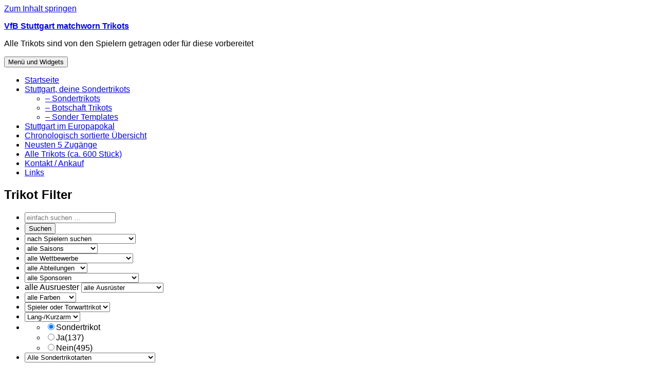

--- FILE ---
content_type: text/html; charset=UTF-8
request_url: https://vfbtrikot.de/1978-79-europapokal-weiss-kurzarm-nr-14/
body_size: 38624
content:
<!DOCTYPE html><html lang="de" class="no-js"><head><script data-no-optimize="1">var litespeed_docref=sessionStorage.getItem("litespeed_docref");litespeed_docref&&(Object.defineProperty(document,"referrer",{get:function(){return litespeed_docref}}),sessionStorage.removeItem("litespeed_docref"));</script> <meta charset="UTF-8"><meta name="viewport" content="width=device-width"><meta name="description" content="Private Sammlung von VfB Stuttgart Trikot. Alle Trikots sind ausschließlich matchworn Spielertrikots. Diese wurden entweder vom Spieler bei einem Spiel getragen, oder wurden für ihn vorbereitet. Alle Trikots haben deutliche unterschiede zu den üblichen Fan-Trikots die man im Fan Shop kaufen kann."><link rel="profile" href="http://gmpg.org/xfn/11"><link rel="pingback" href="https://vfbtrikot.de/xmlrpc.php"><link rel="shortcut icon" href="https://vfbtrikot.de/wp-content/themes/twentyfifteen-child/img/favicon.png">
<!--[if lt IE 9]> <script data-jetpack-boost="ignore" src="https://vfbtrikot.de/wp-content/themes/twentyfifteen/js/html5.js"></script> <![endif]--><meta name='robots' content='index, follow, max-image-preview:large, max-snippet:-1, max-video-preview:-1' /><title>1978/79 - Europapokal - weiß - kurzarm - Nr. 14 - VfB Stuttgart matchworn Trikots</title><link rel="canonical" href="https://vfbtrikot.de/1978-79-europapokal-weiss-kurzarm-nr-14/" /><meta property="og:locale" content="de_DE" /><meta property="og:type" content="article" /><meta property="og:title" content="1978/79 - Europapokal - weiß - kurzarm - Nr. 14 - VfB Stuttgart matchworn Trikots" /><meta property="og:description" content="1978/79 &#8211; Europapokal &#8211; weiß &#8211; kurzarm &#8211; Erima &#8211; Rückennummer 14 &#8211; Ende der 70iger / Anfang der 80iger war bei internationalen Spielen Werbung auf dem Trikot noch verboten, so wurde im Europapokal mit blanko Trikots gespielt. Leider hat sich die Rückennummer über die Jahre gelöst. Die Rückennummer 14 wurde von mehreren Spielern eingesetzt." /><meta property="og:url" content="https://vfbtrikot.de/1978-79-europapokal-weiss-kurzarm-nr-14/" /><meta property="og:site_name" content="VfB Stuttgart matchworn Trikots" /><meta property="article:publisher" content="https://www.facebook.com/stuttgartmatchworn" /><meta property="article:author" content="https://www.facebook.com/stuttgartmatchworn" /><meta property="article:published_time" content="2022-11-28T13:57:44+00:00" /><meta property="article:modified_time" content="2024-10-29T14:04:09+00:00" /><meta property="og:image" content="https://vfbtrikot.de/wp-content/uploads/20221006_111646-1-scaled.jpg" /><meta property="og:image:width" content="2560" /><meta property="og:image:height" content="2560" /><meta property="og:image:type" content="image/jpeg" /><meta name="author" content="vfbtrikots" /><meta name="twitter:card" content="summary_large_image" /><meta name="twitter:image" content="https://i0.wp.com/vfbtrikot.de/wp-content/uploads/20221006_111646-1-scaled.jpg?fit=2560%2C2560&ssl=1" /><meta name="twitter:label1" content="Verfasst von" /><meta name="twitter:data1" content="vfbtrikots" /> <script data-jetpack-boost="ignore" type="application/ld+json" class="yoast-schema-graph">{"@context":"https://schema.org","@graph":[{"@type":"Article","@id":"https://vfbtrikot.de/1978-79-europapokal-weiss-kurzarm-nr-14/#article","isPartOf":{"@id":"https://vfbtrikot.de/1978-79-europapokal-weiss-kurzarm-nr-14/"},"author":{"name":"vfbtrikots","@id":"https://vfbtrikot.de/#/schema/person/ef8c42362f780c621977997405744c98"},"headline":"1978/79 &#8211; Europapokal &#8211; weiß &#8211; kurzarm &#8211; Nr. 14","datePublished":"2022-11-28T13:57:44+00:00","dateModified":"2024-10-29T14:04:09+00:00","mainEntityOfPage":{"@id":"https://vfbtrikot.de/1978-79-europapokal-weiss-kurzarm-nr-14/"},"wordCount":68,"publisher":{"@id":"https://vfbtrikot.de/#/schema/person/ef8c42362f780c621977997405744c98"},"image":{"@id":"https://vfbtrikot.de/1978-79-europapokal-weiss-kurzarm-nr-14/#primaryimage"},"thumbnailUrl":"https://i0.wp.com/vfbtrikot.de/wp-content/uploads/2022/09/1978-79_Europapokal_weiss_kurzarm_N14-1.jpg?fit=960%2C1280&ssl=1","inLanguage":"de"},{"@type":"WebPage","@id":"https://vfbtrikot.de/1978-79-europapokal-weiss-kurzarm-nr-14/","url":"https://vfbtrikot.de/1978-79-europapokal-weiss-kurzarm-nr-14/","name":"1978/79 - Europapokal - weiß - kurzarm - Nr. 14 - VfB Stuttgart matchworn Trikots","isPartOf":{"@id":"https://vfbtrikot.de/#website"},"primaryImageOfPage":{"@id":"https://vfbtrikot.de/1978-79-europapokal-weiss-kurzarm-nr-14/#primaryimage"},"image":{"@id":"https://vfbtrikot.de/1978-79-europapokal-weiss-kurzarm-nr-14/#primaryimage"},"thumbnailUrl":"https://i0.wp.com/vfbtrikot.de/wp-content/uploads/2022/09/1978-79_Europapokal_weiss_kurzarm_N14-1.jpg?fit=960%2C1280&ssl=1","datePublished":"2022-11-28T13:57:44+00:00","dateModified":"2024-10-29T14:04:09+00:00","breadcrumb":{"@id":"https://vfbtrikot.de/1978-79-europapokal-weiss-kurzarm-nr-14/#breadcrumb"},"inLanguage":"de","potentialAction":[{"@type":"ReadAction","target":["https://vfbtrikot.de/1978-79-europapokal-weiss-kurzarm-nr-14/"]}]},{"@type":"ImageObject","inLanguage":"de","@id":"https://vfbtrikot.de/1978-79-europapokal-weiss-kurzarm-nr-14/#primaryimage","url":"https://i0.wp.com/vfbtrikot.de/wp-content/uploads/2022/09/1978-79_Europapokal_weiss_kurzarm_N14-1.jpg?fit=960%2C1280&ssl=1","contentUrl":"https://i0.wp.com/vfbtrikot.de/wp-content/uploads/2022/09/1978-79_Europapokal_weiss_kurzarm_N14-1.jpg?fit=960%2C1280&ssl=1","width":960,"height":1280,"caption":"1978/79 - Europapokal - weiß - kurzarm - Erima - Rückennummer 14 - Ende der 70iger / Anfang der 80iger war bei internationalen Spielen Werbung auf dem Trikot noch verboten, so wurde im Europapokal mit blanko Trikots gespielt. Leider hat sich die Rückennummer über die Jahre gelöst. Die Rückennummer 14 wurde von mehreren Spielern eingesetzt."},{"@type":"BreadcrumbList","@id":"https://vfbtrikot.de/1978-79-europapokal-weiss-kurzarm-nr-14/#breadcrumb","itemListElement":[{"@type":"ListItem","position":1,"name":"Home","item":"https://vfbtrikot.de/"},{"@type":"ListItem","position":2,"name":"Alle Trikots als Beiträge","item":"https://vfbtrikot.de/vfb-stuttgart-matchworn-trikot-sammlung/"},{"@type":"ListItem","position":3,"name":"1978/79 &#8211; Europapokal &#8211; weiß &#8211; kurzarm &#8211; Nr. 14"}]},{"@type":"WebSite","@id":"https://vfbtrikot.de/#website","url":"https://vfbtrikot.de/","name":"VfB Stuttgart matchworn Trikots","description":"Alle Trikots sind von den Spielern getragen oder für diese vorbereitet","publisher":{"@id":"https://vfbtrikot.de/#/schema/person/ef8c42362f780c621977997405744c98"},"potentialAction":[{"@type":"SearchAction","target":{"@type":"EntryPoint","urlTemplate":"https://vfbtrikot.de/?s={search_term_string}"},"query-input":{"@type":"PropertyValueSpecification","valueRequired":true,"valueName":"search_term_string"}}],"inLanguage":"de"},{"@type":["Person","Organization"],"@id":"https://vfbtrikot.de/#/schema/person/ef8c42362f780c621977997405744c98","name":"vfbtrikots","image":{"@type":"ImageObject","inLanguage":"de","@id":"https://vfbtrikot.de/#/schema/person/image/","url":"https://i0.wp.com/vfbtrikot.de/wp-content/uploads/cropped-Hintergrund-1-1.jpg?fit=248%2C254&ssl=1","contentUrl":"https://i0.wp.com/vfbtrikot.de/wp-content/uploads/cropped-Hintergrund-1-1.jpg?fit=248%2C254&ssl=1","width":248,"height":254,"caption":"vfbtrikots"},"logo":{"@id":"https://vfbtrikot.de/#/schema/person/image/"},"sameAs":["http://vfbtrikot.de","https://www.facebook.com/stuttgartmatchworn","https://www.instagram.com/vfb_stuttgart_matchworn_trikot/"]}]}</script> <link rel='dns-prefetch' href='//www.googletagmanager.com' /><link rel='dns-prefetch' href='//stats.wp.com' /><link rel='dns-prefetch' href='//widgets.wp.com' /><link rel='dns-prefetch' href='//s0.wp.com' /><link rel='dns-prefetch' href='//0.gravatar.com' /><link rel='dns-prefetch' href='//1.gravatar.com' /><link rel='dns-prefetch' href='//2.gravatar.com' /><link rel='preconnect' href='//i0.wp.com' /><link rel='preconnect' href='//c0.wp.com' /><link rel="alternate" type="application/rss+xml" title="VfB Stuttgart matchworn Trikots &raquo; Feed" href="https://vfbtrikot.de/feed/" /><link rel="alternate" type="application/rss+xml" title="VfB Stuttgart matchworn Trikots &raquo; Kommentar-Feed" href="https://vfbtrikot.de/comments/feed/" /><link rel="alternate" type="application/rss+xml" title="VfB Stuttgart matchworn Trikots &raquo; 1978/79 &#8211; Europapokal &#8211; weiß &#8211; kurzarm &#8211; Nr. 14-Kommentar-Feed" href="https://vfbtrikot.de/1978-79-europapokal-weiss-kurzarm-nr-14/feed/" /><link rel="alternate" title="oEmbed (JSON)" type="application/json+oembed" href="https://vfbtrikot.de/wp-json/oembed/1.0/embed?url=https%3A%2F%2Fvfbtrikot.de%2F1978-79-europapokal-weiss-kurzarm-nr-14%2F" /><link rel="alternate" title="oEmbed (XML)" type="text/xml+oembed" href="https://vfbtrikot.de/wp-json/oembed/1.0/embed?url=https%3A%2F%2Fvfbtrikot.de%2F1978-79-europapokal-weiss-kurzarm-nr-14%2F&#038;format=xml" /><style id='global-styles-inline-css'>:root{--wp--preset--aspect-ratio--square: 1;--wp--preset--aspect-ratio--4-3: 4/3;--wp--preset--aspect-ratio--3-4: 3/4;--wp--preset--aspect-ratio--3-2: 3/2;--wp--preset--aspect-ratio--2-3: 2/3;--wp--preset--aspect-ratio--16-9: 16/9;--wp--preset--aspect-ratio--9-16: 9/16;--wp--preset--color--black: #000000;--wp--preset--color--cyan-bluish-gray: #abb8c3;--wp--preset--color--white: #fff;--wp--preset--color--pale-pink: #f78da7;--wp--preset--color--vivid-red: #cf2e2e;--wp--preset--color--luminous-vivid-orange: #ff6900;--wp--preset--color--luminous-vivid-amber: #fcb900;--wp--preset--color--light-green-cyan: #7bdcb5;--wp--preset--color--vivid-green-cyan: #00d084;--wp--preset--color--pale-cyan-blue: #8ed1fc;--wp--preset--color--vivid-cyan-blue: #0693e3;--wp--preset--color--vivid-purple: #9b51e0;--wp--preset--color--dark-gray: #111;--wp--preset--color--light-gray: #f1f1f1;--wp--preset--color--yellow: #f4ca16;--wp--preset--color--dark-brown: #352712;--wp--preset--color--medium-pink: #e53b51;--wp--preset--color--light-pink: #ffe5d1;--wp--preset--color--dark-purple: #2e2256;--wp--preset--color--purple: #674970;--wp--preset--color--blue-gray: #22313f;--wp--preset--color--bright-blue: #55c3dc;--wp--preset--color--light-blue: #e9f2f9;--wp--preset--gradient--vivid-cyan-blue-to-vivid-purple: linear-gradient(135deg,rgb(6,147,227) 0%,rgb(155,81,224) 100%);--wp--preset--gradient--light-green-cyan-to-vivid-green-cyan: linear-gradient(135deg,rgb(122,220,180) 0%,rgb(0,208,130) 100%);--wp--preset--gradient--luminous-vivid-amber-to-luminous-vivid-orange: linear-gradient(135deg,rgb(252,185,0) 0%,rgb(255,105,0) 100%);--wp--preset--gradient--luminous-vivid-orange-to-vivid-red: linear-gradient(135deg,rgb(255,105,0) 0%,rgb(207,46,46) 100%);--wp--preset--gradient--very-light-gray-to-cyan-bluish-gray: linear-gradient(135deg,rgb(238,238,238) 0%,rgb(169,184,195) 100%);--wp--preset--gradient--cool-to-warm-spectrum: linear-gradient(135deg,rgb(74,234,220) 0%,rgb(151,120,209) 20%,rgb(207,42,186) 40%,rgb(238,44,130) 60%,rgb(251,105,98) 80%,rgb(254,248,76) 100%);--wp--preset--gradient--blush-light-purple: linear-gradient(135deg,rgb(255,206,236) 0%,rgb(152,150,240) 100%);--wp--preset--gradient--blush-bordeaux: linear-gradient(135deg,rgb(254,205,165) 0%,rgb(254,45,45) 50%,rgb(107,0,62) 100%);--wp--preset--gradient--luminous-dusk: linear-gradient(135deg,rgb(255,203,112) 0%,rgb(199,81,192) 50%,rgb(65,88,208) 100%);--wp--preset--gradient--pale-ocean: linear-gradient(135deg,rgb(255,245,203) 0%,rgb(182,227,212) 50%,rgb(51,167,181) 100%);--wp--preset--gradient--electric-grass: linear-gradient(135deg,rgb(202,248,128) 0%,rgb(113,206,126) 100%);--wp--preset--gradient--midnight: linear-gradient(135deg,rgb(2,3,129) 0%,rgb(40,116,252) 100%);--wp--preset--gradient--dark-gray-gradient-gradient: linear-gradient(90deg, rgba(17,17,17,1) 0%, rgba(42,42,42,1) 100%);--wp--preset--gradient--light-gray-gradient: linear-gradient(90deg, rgba(241,241,241,1) 0%, rgba(215,215,215,1) 100%);--wp--preset--gradient--white-gradient: linear-gradient(90deg, rgba(255,255,255,1) 0%, rgba(230,230,230,1) 100%);--wp--preset--gradient--yellow-gradient: linear-gradient(90deg, rgba(244,202,22,1) 0%, rgba(205,168,10,1) 100%);--wp--preset--gradient--dark-brown-gradient: linear-gradient(90deg, rgba(53,39,18,1) 0%, rgba(91,67,31,1) 100%);--wp--preset--gradient--medium-pink-gradient: linear-gradient(90deg, rgba(229,59,81,1) 0%, rgba(209,28,51,1) 100%);--wp--preset--gradient--light-pink-gradient: linear-gradient(90deg, rgba(255,229,209,1) 0%, rgba(255,200,158,1) 100%);--wp--preset--gradient--dark-purple-gradient: linear-gradient(90deg, rgba(46,34,86,1) 0%, rgba(66,48,123,1) 100%);--wp--preset--gradient--purple-gradient: linear-gradient(90deg, rgba(103,73,112,1) 0%, rgba(131,93,143,1) 100%);--wp--preset--gradient--blue-gray-gradient: linear-gradient(90deg, rgba(34,49,63,1) 0%, rgba(52,75,96,1) 100%);--wp--preset--gradient--bright-blue-gradient: linear-gradient(90deg, rgba(85,195,220,1) 0%, rgba(43,180,211,1) 100%);--wp--preset--gradient--light-blue-gradient: linear-gradient(90deg, rgba(233,242,249,1) 0%, rgba(193,218,238,1) 100%);--wp--preset--font-size--small: 13px;--wp--preset--font-size--medium: 20px;--wp--preset--font-size--large: 36px;--wp--preset--font-size--x-large: 42px;--wp--preset--spacing--20: 0.44rem;--wp--preset--spacing--30: 0.67rem;--wp--preset--spacing--40: 1rem;--wp--preset--spacing--50: 1.5rem;--wp--preset--spacing--60: 2.25rem;--wp--preset--spacing--70: 3.38rem;--wp--preset--spacing--80: 5.06rem;--wp--preset--shadow--natural: 6px 6px 9px rgba(0, 0, 0, 0.2);--wp--preset--shadow--deep: 12px 12px 50px rgba(0, 0, 0, 0.4);--wp--preset--shadow--sharp: 6px 6px 0px rgba(0, 0, 0, 0.2);--wp--preset--shadow--outlined: 6px 6px 0px -3px rgb(255, 255, 255), 6px 6px rgb(0, 0, 0);--wp--preset--shadow--crisp: 6px 6px 0px rgb(0, 0, 0);}:where(.is-layout-flex){gap: 0.5em;}:where(.is-layout-grid){gap: 0.5em;}body .is-layout-flex{display: flex;}.is-layout-flex{flex-wrap: wrap;align-items: center;}.is-layout-flex > :is(*, div){margin: 0;}body .is-layout-grid{display: grid;}.is-layout-grid > :is(*, div){margin: 0;}:where(.wp-block-columns.is-layout-flex){gap: 2em;}:where(.wp-block-columns.is-layout-grid){gap: 2em;}:where(.wp-block-post-template.is-layout-flex){gap: 1.25em;}:where(.wp-block-post-template.is-layout-grid){gap: 1.25em;}.has-black-color{color: var(--wp--preset--color--black) !important;}.has-cyan-bluish-gray-color{color: var(--wp--preset--color--cyan-bluish-gray) !important;}.has-white-color{color: var(--wp--preset--color--white) !important;}.has-pale-pink-color{color: var(--wp--preset--color--pale-pink) !important;}.has-vivid-red-color{color: var(--wp--preset--color--vivid-red) !important;}.has-luminous-vivid-orange-color{color: var(--wp--preset--color--luminous-vivid-orange) !important;}.has-luminous-vivid-amber-color{color: var(--wp--preset--color--luminous-vivid-amber) !important;}.has-light-green-cyan-color{color: var(--wp--preset--color--light-green-cyan) !important;}.has-vivid-green-cyan-color{color: var(--wp--preset--color--vivid-green-cyan) !important;}.has-pale-cyan-blue-color{color: var(--wp--preset--color--pale-cyan-blue) !important;}.has-vivid-cyan-blue-color{color: var(--wp--preset--color--vivid-cyan-blue) !important;}.has-vivid-purple-color{color: var(--wp--preset--color--vivid-purple) !important;}.has-black-background-color{background-color: var(--wp--preset--color--black) !important;}.has-cyan-bluish-gray-background-color{background-color: var(--wp--preset--color--cyan-bluish-gray) !important;}.has-white-background-color{background-color: var(--wp--preset--color--white) !important;}.has-pale-pink-background-color{background-color: var(--wp--preset--color--pale-pink) !important;}.has-vivid-red-background-color{background-color: var(--wp--preset--color--vivid-red) !important;}.has-luminous-vivid-orange-background-color{background-color: var(--wp--preset--color--luminous-vivid-orange) !important;}.has-luminous-vivid-amber-background-color{background-color: var(--wp--preset--color--luminous-vivid-amber) !important;}.has-light-green-cyan-background-color{background-color: var(--wp--preset--color--light-green-cyan) !important;}.has-vivid-green-cyan-background-color{background-color: var(--wp--preset--color--vivid-green-cyan) !important;}.has-pale-cyan-blue-background-color{background-color: var(--wp--preset--color--pale-cyan-blue) !important;}.has-vivid-cyan-blue-background-color{background-color: var(--wp--preset--color--vivid-cyan-blue) !important;}.has-vivid-purple-background-color{background-color: var(--wp--preset--color--vivid-purple) !important;}.has-black-border-color{border-color: var(--wp--preset--color--black) !important;}.has-cyan-bluish-gray-border-color{border-color: var(--wp--preset--color--cyan-bluish-gray) !important;}.has-white-border-color{border-color: var(--wp--preset--color--white) !important;}.has-pale-pink-border-color{border-color: var(--wp--preset--color--pale-pink) !important;}.has-vivid-red-border-color{border-color: var(--wp--preset--color--vivid-red) !important;}.has-luminous-vivid-orange-border-color{border-color: var(--wp--preset--color--luminous-vivid-orange) !important;}.has-luminous-vivid-amber-border-color{border-color: var(--wp--preset--color--luminous-vivid-amber) !important;}.has-light-green-cyan-border-color{border-color: var(--wp--preset--color--light-green-cyan) !important;}.has-vivid-green-cyan-border-color{border-color: var(--wp--preset--color--vivid-green-cyan) !important;}.has-pale-cyan-blue-border-color{border-color: var(--wp--preset--color--pale-cyan-blue) !important;}.has-vivid-cyan-blue-border-color{border-color: var(--wp--preset--color--vivid-cyan-blue) !important;}.has-vivid-purple-border-color{border-color: var(--wp--preset--color--vivid-purple) !important;}.has-vivid-cyan-blue-to-vivid-purple-gradient-background{background: var(--wp--preset--gradient--vivid-cyan-blue-to-vivid-purple) !important;}.has-light-green-cyan-to-vivid-green-cyan-gradient-background{background: var(--wp--preset--gradient--light-green-cyan-to-vivid-green-cyan) !important;}.has-luminous-vivid-amber-to-luminous-vivid-orange-gradient-background{background: var(--wp--preset--gradient--luminous-vivid-amber-to-luminous-vivid-orange) !important;}.has-luminous-vivid-orange-to-vivid-red-gradient-background{background: var(--wp--preset--gradient--luminous-vivid-orange-to-vivid-red) !important;}.has-very-light-gray-to-cyan-bluish-gray-gradient-background{background: var(--wp--preset--gradient--very-light-gray-to-cyan-bluish-gray) !important;}.has-cool-to-warm-spectrum-gradient-background{background: var(--wp--preset--gradient--cool-to-warm-spectrum) !important;}.has-blush-light-purple-gradient-background{background: var(--wp--preset--gradient--blush-light-purple) !important;}.has-blush-bordeaux-gradient-background{background: var(--wp--preset--gradient--blush-bordeaux) !important;}.has-luminous-dusk-gradient-background{background: var(--wp--preset--gradient--luminous-dusk) !important;}.has-pale-ocean-gradient-background{background: var(--wp--preset--gradient--pale-ocean) !important;}.has-electric-grass-gradient-background{background: var(--wp--preset--gradient--electric-grass) !important;}.has-midnight-gradient-background{background: var(--wp--preset--gradient--midnight) !important;}.has-small-font-size{font-size: var(--wp--preset--font-size--small) !important;}.has-medium-font-size{font-size: var(--wp--preset--font-size--medium) !important;}.has-large-font-size{font-size: var(--wp--preset--font-size--large) !important;}.has-x-large-font-size{font-size: var(--wp--preset--font-size--x-large) !important;}
/*# sourceURL=global-styles-inline-css */</style><style id='twentyfifteen-style-inline-css'>.post-navigation .nav-previous { background-image: url(https://i0.wp.com/vfbtrikot.de/wp-content/uploads/1999-00_Bundesliga_weiss_langarm_Krassimir-Balakov-1.jpg?resize=825%2C510&#038;ssl=1); }
			.post-navigation .nav-previous .post-title, .post-navigation .nav-previous a:hover .post-title, .post-navigation .nav-previous .meta-nav { color: #fff; }
			.post-navigation .nav-previous a:before { background-color: rgba(0, 0, 0, 0.4); }
		
			.post-navigation .nav-next { background-image: url(https://i0.wp.com/vfbtrikot.de/wp-content/uploads/2019-20_Bundesliga_schwarz_Soli_kurzarm_Massimo_VfB-HSV-1.jpg?resize=825%2C510&#038;ssl=1); border-top: 0; }
			.post-navigation .nav-next .post-title, .post-navigation .nav-next a:hover .post-title, .post-navigation .nav-next .meta-nav { color: #fff; }
			.post-navigation .nav-next a:before { background-color: rgba(0, 0, 0, 0.4); }
		
/*# sourceURL=twentyfifteen-style-inline-css */</style><style id='wp-img-auto-sizes-contain-inline-css'>img:is([sizes=auto i],[sizes^="auto," i]){contain-intrinsic-size:3000px 1500px}
/*# sourceURL=wp-img-auto-sizes-contain-inline-css */</style><style id='classic-theme-styles-inline-css'>/*! This file is auto-generated */
.wp-block-button__link{color:#fff;background-color:#32373c;border-radius:9999px;box-shadow:none;text-decoration:none;padding:calc(.667em + 2px) calc(1.333em + 2px);font-size:1.125em}.wp-block-file__button{background:#32373c;color:#fff;text-decoration:none}
/*# sourceURL=/wp-includes/css/classic-themes.min.css */</style> <script data-jetpack-boost="ignore" type="litespeed/javascript" data-src="https://vfbtrikot.de/wp-includes/js/jquery/jquery.min.js" id="jquery-core-js"></script> <link rel="https://api.w.org/" href="https://vfbtrikot.de/wp-json/" /><link rel="alternate" title="JSON" type="application/json" href="https://vfbtrikot.de/wp-json/wp/v2/posts/6156" /><link rel="EditURI" type="application/rsd+xml" title="RSD" href="https://vfbtrikot.de/xmlrpc.php?rsd" /><meta name="generator" content="WordPress 6.9" /><link rel='shortlink' href='https://vfbtrikot.de/?p=6156' /><meta name="generator" content="Site Kit by Google 1.170.0" /><style>img#wpstats{display:none}</style><style>.cmplz-hidden {
					display: none !important;
				}</style><style type="text/css" id="twentyfifteen-header-css">.header-image img {
			}

			@media screen and (min-width: 59.6875em){
				.header-image {
					padding: 1.3333% 0;
					margin: 0 7.6923%;
				}
			}

			@media screen and (min-width: 38.75em){
				.header-image {
					padding: 1.6923% 0;
					margin: 0 7.6923%;
				}
			}
		}</style><link rel="icon" href="https://i0.wp.com/vfbtrikot.de/wp-content/uploads/cropped-cropped-Hintergrund-1-1.webp?fit=32%2C32&#038;ssl=1" sizes="32x32" /><link rel="icon" href="https://i0.wp.com/vfbtrikot.de/wp-content/uploads/cropped-cropped-Hintergrund-1-1.webp?fit=192%2C192&#038;ssl=1" sizes="192x192" /><link rel="apple-touch-icon" href="https://i0.wp.com/vfbtrikot.de/wp-content/uploads/cropped-cropped-Hintergrund-1-1.webp?fit=180%2C180&#038;ssl=1" /><meta name="msapplication-TileImage" content="https://i0.wp.com/vfbtrikot.de/wp-content/uploads/cropped-cropped-Hintergrund-1-1.webp?fit=270%2C270&#038;ssl=1" /><style id="wp-custom-css">.hentry {
    background-color: rgba(255,255,255,0.9);
}</style><style>:root {
--font-base: Futura, Trebuchet MS, Arial, sans-serif;
--font-headings: Futura, Trebuchet MS, Arial, sans-serif;
--font-input: Futura, Trebuchet MS, Arial, sans-serif;
}
body, #content, .entry-content, .post-content, .page-content, .post-excerpt, .entry-summary, .entry-excerpt, .widget-area, .widget, .sidebar, #sidebar, footer, .footer, #footer, .site-footer {
font-family: Futura, Trebuchet MS, Arial, sans-serif;
 }
#site-title, .site-title, #site-title a, .site-title a, .entry-title, .entry-title a, h1, h2, h3, h4, h5, h6, .widget-title, .elementor-heading-title {
font-family: Futura, Trebuchet MS, Arial, sans-serif;
 }
button, .button, input, select, textarea, .wp-block-button, .wp-block-button__link {
font-family: Futura, Trebuchet MS, Arial, sans-serif;
 }
#site-title, .site-title, #site-title a, .site-title a, #site-logo, #site-logo a, #logo, #logo a, .logo, .logo a, .wp-block-site-title, .wp-block-site-title a {
font-family: Futura, Trebuchet MS, Arial, sans-serif;
font-style: normal;
font-weight: 700;
 }
#site-description, .site-description, #site-tagline, .site-tagline, .wp-block-site-tagline {
font-family: Futura, Trebuchet MS, Arial, sans-serif;
font-style: normal;
font-weight: 400;
 }
.menu, .page_item a, .menu-item a, .wp-block-navigation, .wp-block-navigation-item__content {
font-family: Futura, Trebuchet MS, Arial, sans-serif;
font-style: normal;
font-weight: 400;
 }
.entry-content, .entry-content p, .post-content, .page-content, .post-excerpt, .entry-summary, .entry-excerpt, .excerpt, .excerpt p, .type-post p, .type-page p, .wp-block-post-content, .wp-block-post-excerpt, .elementor, .elementor p {
font-family: Futura, Trebuchet MS, Arial, sans-serif;
font-style: normal;
font-weight: 700;
 }
.wp-block-post-title, .wp-block-post-title a, .entry-title, .entry-title a, .post-title, .post-title a, .page-title, .entry-content h1, #content h1, .type-post h1, .type-page h1, .elementor h1 {
font-family: Futura, Trebuchet MS, Arial, sans-serif;
font-style: normal;
 }
.entry-content h2, .post-content h2, .page-content h2, #content h2, .type-post h2, .type-page h2, .elementor h2 {
font-family: Futura, Trebuchet MS, Arial, sans-serif;
 }
.entry-content h3, .post-content h3, .page-content h3, #content h3, .type-post h3, .type-page h3, .elementor h3 {
font-family: Futura, Trebuchet MS, Arial, sans-serif;
 }
.entry-content h4, .post-content h4, .page-content h4, #content h4, .type-post h4, .type-page h4, .elementor h4 {
font-family: Futura, Trebuchet MS, Arial, sans-serif;
 }
.entry-content h5, .post-content h5, .page-content h5, #content h5, .type-post h5, .type-page h5, .elementor h5 {
font-family: Futura, Trebuchet MS, Arial, sans-serif;
 }
.entry-content h6, .post-content h6, .page-content h6, #content h6, .type-post h6, .type-page h6, .elementor h6 {
font-family: Futura, Trebuchet MS, Arial, sans-serif;
 }
blockquote, .wp-block-quote, blockquote p, .wp-block-quote p {
font-family: Futura, Trebuchet MS, Arial, sans-serif;
 }
.widget-title, .widget-area h1, .widget-area h2, .widget-area h3, .widget-area h4, .widget-area h5, .widget-area h6, #secondary h1, #secondary h2, #secondary h3, #secondary h4, #secondary h5, #secondary h6 {
font-family: Futura, Trebuchet MS, Arial, sans-serif;
 }
.widget-area, .widget, .sidebar, #sidebar, #secondary {
font-family: Futura, Trebuchet MS, Arial, sans-serif;
 }
footer h1, footer h2, footer h3, footer h4, footer h5, footer h6, .footer h1, .footer h2, .footer h3, .footer h4, .footer h5, .footer h6, #footer h1, #footer h2, #footer h3, #footer h4, #footer h5, #footer h6 {
font-family: Futura, Trebuchet MS, Arial, sans-serif;
 }
footer, #footer, .footer, .site-footer {
font-family: Futura, Trebuchet MS, Arial, sans-serif;
 }</style></head><body data-cmplz=1 class="wp-singular post-template-default single single-post postid-6156 single-format-standard wp-custom-logo wp-embed-responsive wp-theme-twentyfifteen wp-child-theme-twentyfifteen-child"><div id="page" class="hfeed site">
<a class="skip-link screen-reader-text" href="#content">Zum Inhalt springen</a><div id="sidebar" class="sidebar"><header id="masthead" class="site-header" role="banner"><div class="site-branding"><p class="site-title"><a href="https://vfbtrikot.de/" rel="home">VfB Stuttgart matchworn Trikots</a></p><p class="site-description">Alle Trikots sind von den Spielern getragen oder für diese vorbereitet</p>
<button class="secondary-toggle">Menü und Widgets</button></div></header><div id="secondary" class="secondary"><nav id="site-navigation" class="main-navigation"><div class="menu-navigation-container"><ul id="menu-navigation" class="nav-menu"><li id="menu-item-10641" class="menu-item menu-item-type-post_type menu-item-object-page menu-item-home menu-item-10641"><a href="https://vfbtrikot.de/">Startseite</a></li><li id="menu-item-10642" class="menu-item menu-item-type-post_type menu-item-object-page menu-item-has-children menu-item-10642"><a href="https://vfbtrikot.de/sondertrikots/">Stuttgart, deine Sondertrikots</a><ul class="sub-menu"><li id="menu-item-10643" class="menu-item menu-item-type-post_type menu-item-object-page menu-item-10643"><a href="https://vfbtrikot.de/sondertrikots/uebersicht-sondertrikots/">&#8211; Sondertrikots</a></li><li id="menu-item-10644" class="menu-item menu-item-type-post_type menu-item-object-page menu-item-10644"><a href="https://vfbtrikot.de/sondertrikots/uebersicht-botschafttrikots/">&#8211; Botschaft Trikots</a></li><li id="menu-item-10645" class="menu-item menu-item-type-post_type menu-item-object-page menu-item-10645"><a href="https://vfbtrikot.de/sondertrikots/uebersicht-sondertemplates/">&#8211; Sonder Templates</a></li></ul></li><li id="menu-item-10646" class="menu-item menu-item-type-post_type menu-item-object-page menu-item-10646"><a href="https://vfbtrikot.de/stuttgart-im-europapokal/">Stuttgart im Europapokal</a></li><li id="menu-item-10647" class="menu-item menu-item-type-post_type menu-item-object-page menu-item-10647"><a href="https://vfbtrikot.de/chronologisch-sortierte-uebersicht/">Chronologisch sortierte Übersicht</a></li><li id="menu-item-10648" class="menu-item menu-item-type-post_type menu-item-object-page menu-item-10648"><a href="https://vfbtrikot.de/neueste-trikots/">Neusten 5 Zugänge</a></li><li id="menu-item-10649" class="menu-item menu-item-type-post_type menu-item-object-page current_page_parent menu-item-10649"><a href="https://vfbtrikot.de/vfb-stuttgart-matchworn-trikot-sammlung/">Alle Trikots (ca. 600 Stück)</a></li><li id="menu-item-10650" class="menu-item menu-item-type-post_type menu-item-object-page menu-item-10650"><a href="https://vfbtrikot.de/kontakt/">Kontakt / Ankauf</a></li><li id="menu-item-10651" class="menu-item menu-item-type-post_type menu-item-object-page menu-item-10651"><a href="https://vfbtrikot.de/links/">Links</a></li></ul></div></nav><div id="widget-area" class="widget-area" role="complementary"><aside id="search_filter_register_widget-4" class="widget widget_search_filter_register_widget"><h2 class="widget-title">Trikot Filter</h2><form data-sf-form-id='127' data-is-rtl='0' data-maintain-state='' data-results-url='https://vfbtrikot.de/trikotsuche/' data-ajax-url='https://vfbtrikot.de/trikotsuche/?sf_data=all' data-ajax-form-url='https://vfbtrikot.de/?sfid=127&amp;sf_action=get_data&amp;sf_data=form' data-display-result-method='archive' data-use-history-api='1' data-template-loaded='0' data-lang-code='de' data-ajax='1' data-ajax-data-type='html' data-ajax-links-selector='.pagination a' data-ajax-target='#content' data-ajax-pagination-type='normal' data-update-ajax-url='1' data-only-results-ajax='1' data-scroll-to-pos='window' data-scroll-on-action='all' data-init-paged='1' data-auto-update='' data-auto-count='1' data-auto-count-refresh-mode='1' action='https://vfbtrikot.de/trikotsuche/' method='post' class='searchandfilter' id='search-filter-form-127' autocomplete='off' data-instance-count='1'><ul><li class="sf-field-search" data-sf-field-name="search" data-sf-field-type="search" data-sf-field-input-type="">		<label>
<input placeholder="einfach suchen …" name="_sf_search[]" class="sf-input-text" type="text" value="" title=""></label></li><li class="sf-field-submit" data-sf-field-name="submit" data-sf-field-type="submit" data-sf-field-input-type=""><input type="submit" name="_sf_submit" value="Suchen"></li><li class="sf-field-taxonomy-spielername" data-sf-field-name="_sft_spielername" data-sf-field-type="taxonomy" data-sf-field-input-type="select" data-sf-combobox="1" data-sf-term-rewrite='["https:\/\/vfbtrikot.de\/spielername\/[0]\/"]'>		<label>
<select data-combobox="1" name="_sft_spielername[]" class="sf-input-select" title=""><option class="sf-level-0 sf-item-0 sf-option-active" selected="selected" data-sf-count="0" data-sf-depth="0" value="">nach Spielern suchen</option><option class="sf-level-0 sf-item-207" data-sf-count="1" data-sf-depth="0" value="adam-hlousek">Adam Hlousek&nbsp;&nbsp;(1)</option><option class="sf-level-0 sf-item-5" data-sf-count="2" data-sf-depth="0" value="adhemar">Adhemar&nbsp;&nbsp;(2)</option><option class="sf-level-0 sf-item-289" data-sf-count="1" data-sf-depth="0" value="ahmed-salah-hosny">Ahmed Salah Hosny&nbsp;&nbsp;(1)</option><option class="sf-level-0 sf-item-6" data-sf-count="1" data-sf-depth="0" value="alexander-farnerud">Alexander Farnerud&nbsp;&nbsp;(1)</option><option class="sf-level-0 sf-item-285" data-sf-count="1" data-sf-depth="0" value="alexander-meyer">Alexander Meyer&nbsp;&nbsp;(1)</option><option class="sf-level-0 sf-item-330" data-sf-count="2" data-sf-depth="0" value="alexander-strehmel">Alexander Strehmel&nbsp;&nbsp;(2)</option><option class="sf-level-0 sf-item-7" data-sf-count="10" data-sf-depth="0" value="alexandru-maxim">Alexandru Maxim&nbsp;&nbsp;(10)</option><option class="sf-level-0 sf-item-8" data-sf-count="8" data-sf-depth="0" value="aljaksandr-hleb">Aljaksandr Hleb&nbsp;&nbsp;(8)</option><option class="sf-level-0 sf-item-284" data-sf-count="1" data-sf-depth="0" value="anastasios-donis">Anastasios Donis&nbsp;&nbsp;(1)</option><option class="sf-level-0 sf-item-10" data-sf-count="1" data-sf-depth="0" value="andreas-beck">Andreas Beck&nbsp;&nbsp;(1)</option><option class="sf-level-0 sf-item-11" data-sf-count="3" data-sf-depth="0" value="andreas-buck">Andreas Buck&nbsp;&nbsp;(3)</option><option class="sf-level-0 sf-item-12" data-sf-count="6" data-sf-depth="0" value="andreas-hinkel">Andreas Hinkel&nbsp;&nbsp;(6)</option><option class="sf-level-0 sf-item-13" data-sf-count="2" data-sf-depth="0" value="antonio-da-silva">Antonio da Silva&nbsp;&nbsp;(2)</option><option class="sf-level-0 sf-item-14" data-sf-count="6" data-sf-depth="0" value="antonio-ruediger">Antonio Rüdiger&nbsp;&nbsp;(6)</option><option class="sf-level-0 sf-item-400" data-sf-count="1" data-sf-depth="0" value="antonis-aidonis">Antonis Aidonis&nbsp;&nbsp;(1)</option><option class="sf-level-0 sf-item-15" data-sf-count="7" data-sf-depth="0" value="arthur-boka">Arthur Boka&nbsp;&nbsp;(7)</option><option class="sf-level-0 sf-item-216" data-sf-count="2" data-sf-depth="0" value="asgeir-sigurvinsson">Ásgeir Sigurvinsson&nbsp;&nbsp;(2)</option><option class="sf-level-0 sf-item-331" data-sf-count="1" data-sf-depth="0" value="axel-kruse">Axel Kruse&nbsp;&nbsp;(1)</option><option class="sf-level-0 sf-item-319" data-sf-count="1" data-sf-depth="0" value="azad-toptik">Azad Toptik&nbsp;&nbsp;(1)</option><option class="sf-level-0 sf-item-16" data-sf-count="2" data-sf-depth="0" value="benedikt-roecker">Benedikt Röcker&nbsp;&nbsp;(2)</option><option class="sf-level-0 sf-item-282" data-sf-count="1" data-sf-depth="0" value="benjamin-pavard">Benjamin Pavard&nbsp;&nbsp;(1)</option><option class="sf-level-0 sf-item-273" data-sf-count="2" data-sf-depth="0" value="benjamin-uphoff">Benjamin Uphoff&nbsp;&nbsp;(2)</option><option class="sf-level-0 sf-item-301" data-sf-count="2" data-sf-depth="0" value="berkay-oezcan">Berkay Özcan&nbsp;&nbsp;(2)</option><option class="sf-level-0 sf-item-346" data-sf-count="1" data-sf-depth="0" value="bernd-martin">Bernd Martin&nbsp;&nbsp;(1)</option><option class="sf-level-0 sf-item-191" data-sf-count="1" data-sf-depth="0" value="boris-zivkovic-2-manschaft">Boris Zivkovic (2. Manschaft)&nbsp;&nbsp;(1)</option><option class="sf-level-0 sf-item-18" data-sf-count="2" data-sf-depth="0" value="bradley-carnell">Bradley Carnell&nbsp;&nbsp;(2)</option><option class="sf-level-0 sf-item-20" data-sf-count="9" data-sf-depth="0" value="cacau">Cacau&nbsp;&nbsp;(9)</option><option class="sf-level-0 sf-item-22" data-sf-count="1" data-sf-depth="0" value="carlos-dunga">Carlos Dunga&nbsp;&nbsp;(1)</option><option class="sf-level-0 sf-item-233" data-sf-count="1" data-sf-depth="0" value="carlos-gruezo">Carlos Gruezo&nbsp;&nbsp;(1)</option><option class="sf-level-0 sf-item-225" data-sf-count="2" data-sf-depth="0" value="carlos-mane">Carlos Mané&nbsp;&nbsp;(2)</option><option class="sf-level-0 sf-item-286" data-sf-count="1" data-sf-depth="0" value="chadrac-akolo">Chadrac Akolo&nbsp;&nbsp;(1)</option><option class="sf-level-0 sf-item-367" data-sf-count="1" data-sf-depth="0" value="chris-fuehrich">Chris Führich&nbsp;&nbsp;(1)</option><option class="sf-level-0 sf-item-24" data-sf-count="11" data-sf-depth="0" value="christian-gentner">Christian Gentner&nbsp;&nbsp;(11)</option><option class="sf-level-0 sf-item-25" data-sf-count="3" data-sf-depth="0" value="christian-tiffert">Christian Tiffert&nbsp;&nbsp;(3)</option><option class="sf-level-0 sf-item-26" data-sf-count="2" data-sf-depth="0" value="christian-traesch">Christian Träsch&nbsp;&nbsp;(2)</option><option class="sf-level-0 sf-item-27" data-sf-count="1" data-sf-depth="0" value="ciprian-marica">Ciprian Marica&nbsp;&nbsp;(1)</option><option class="sf-level-0 sf-item-29" data-sf-count="1" data-sf-depth="0" value="clemens-walch">Clemens Walch&nbsp;&nbsp;(1)</option><option class="sf-level-0 sf-item-30" data-sf-count="5" data-sf-depth="0" value="cristian-molinaro">Cristian Molinaro&nbsp;&nbsp;(5)</option><option class="sf-level-0 sf-item-340" data-sf-count="2" data-sf-depth="0" value="dan-corneliusson">Dan Corneliusson&nbsp;&nbsp;(2)</option><option class="sf-level-0 sf-item-326" data-sf-count="2" data-sf-depth="0" value="daniel-didavi">Daniel Didavi&nbsp;&nbsp;(2)</option><option class="sf-level-0 sf-item-31" data-sf-count="8" data-sf-depth="0" value="daniel-ginczek">Daniel Ginczek&nbsp;&nbsp;(8)</option><option class="sf-level-0 sf-item-208" data-sf-count="2" data-sf-depth="0" value="daniel-schwaab">Daniel Schwaab&nbsp;&nbsp;(2)</option><option class="sf-level-0 sf-item-32" data-sf-count="3" data-sf-depth="0" value="danny-schwarz">Danny Schwarz&nbsp;&nbsp;(3)</option><option class="sf-level-0 sf-item-376" data-sf-count="2" data-sf-depth="0" value="darko-curlinov">Darko Čurlinov&nbsp;&nbsp;(2)</option><option class="sf-level-0 sf-item-403" data-sf-count="1" data-sf-depth="0" value="david-tomic">David Tomic&nbsp;&nbsp;(1)</option><option class="sf-level-0 sf-item-311" data-sf-count="1" data-sf-depth="0" value="dennis-aogo">Dennis Aogo&nbsp;&nbsp;(1)</option><option class="sf-level-0 sf-item-275" data-sf-count="1" data-sf-depth="0" value="didier-six">Didier Six&nbsp;&nbsp;(1)</option><option class="sf-level-0 sf-item-36" data-sf-count="1" data-sf-depth="0" value="dirk-heinen">Dirk Heinen&nbsp;&nbsp;(1)</option><option class="sf-level-0 sf-item-341" data-sf-count="1" data-sf-depth="0" value="dragan-holcer">Dragan Holcer&nbsp;&nbsp;(1)</option><option class="sf-level-0 sf-item-281" data-sf-count="1" data-sf-depth="0" value="ebenezer-ofori">Ebenezer Ofori&nbsp;&nbsp;(1)</option><option class="sf-level-0 sf-item-402" data-sf-count="1" data-sf-depth="0" value="ekin-celebi">Ekin Celebi&nbsp;&nbsp;(1)</option><option class="sf-level-0 sf-item-37" data-sf-count="1" data-sf-depth="0" value="elson">Elson&nbsp;&nbsp;(1)</option><option class="sf-level-0 sf-item-201" data-sf-count="1" data-sf-depth="0" value="emaunel-centurion">Emaunel Centurion&nbsp;&nbsp;(1)</option><option class="sf-level-0 sf-item-302" data-sf-count="1" data-sf-depth="0" value="emiliano-insua">Emiliano Insua&nbsp;&nbsp;(1)</option><option class="sf-level-0 sf-item-385" data-sf-count="1" data-sf-depth="0" value="enrique-pereira-da-silva">Enrique Pereira da Silva&nbsp;&nbsp;(1)</option><option class="sf-level-0 sf-item-413" data-sf-count="1" data-sf-depth="0" value="enzo-millot">Enzo Millot&nbsp;&nbsp;(1)</option><option class="sf-level-0 sf-item-355" data-sf-count="1" data-sf-depth="0" value="eric-thommy">Eric Thommy&nbsp;&nbsp;(1)</option><option class="sf-level-0 sf-item-313" data-sf-count="1" data-sf-depth="0" value="erik-thommy">Erik Thommy&nbsp;&nbsp;(1)</option><option class="sf-level-0 sf-item-39" data-sf-count="1" data-sf-depth="0" value="ermin-bicakcic">Ermin Bicakcic&nbsp;&nbsp;(1)</option><option class="sf-level-0 sf-item-295" data-sf-count="2" data-sf-depth="0" value="erwin-hadewicz">Erwin Hadewicz&nbsp;&nbsp;(2)</option><option class="sf-level-0 sf-item-383" data-sf-count="1" data-sf-depth="0" value="eyjolfur-sverrisson">Eyjólfur Sverrisson&nbsp;&nbsp;(1)</option><option class="sf-level-0 sf-item-369" data-sf-count="1" data-sf-depth="0" value="fabian-bredlow">Fabian Bredlow&nbsp;&nbsp;(1)</option><option class="sf-level-0 sf-item-202" data-sf-count="2" data-sf-depth="0" value="felipe-lopes">Felipe Lopes&nbsp;&nbsp;(2)</option><option class="sf-level-0 sf-item-41" data-sf-count="6" data-sf-depth="0" value="fernando-meira">Fernando Meira&nbsp;&nbsp;(6)</option><option class="sf-level-0 sf-item-42" data-sf-count="8" data-sf-depth="0" value="filip-kostic">Filip Kostic&nbsp;&nbsp;(8)</option><option class="sf-level-0 sf-item-335" data-sf-count="2" data-sf-depth="0" value="florian-kastenmeier">Florian Kastenmeier&nbsp;&nbsp;(2)</option><option class="sf-level-0 sf-item-43" data-sf-count="4" data-sf-depth="0" value="florian-klein">Florian Klein&nbsp;&nbsp;(4)</option><option class="sf-level-0 sf-item-44" data-sf-count="1" data-sf-depth="0" value="franco-foda">Franco Foda&nbsp;&nbsp;(1)</option><option class="sf-level-0 sf-item-45" data-sf-count="6" data-sf-depth="0" value="frank-verlaat">Frank Verlaat&nbsp;&nbsp;(6)</option><option class="sf-level-0 sf-item-46" data-sf-count="4" data-sf-depth="0" value="franz-wohlfahrt">Franz Wohlfahrt&nbsp;&nbsp;(4)</option><option class="sf-level-0 sf-item-47" data-sf-count="9" data-sf-depth="0" value="fredi-bobic">Fredi Bobic&nbsp;&nbsp;(9)</option><option class="sf-level-0 sf-item-48" data-sf-count="3" data-sf-depth="0" value="fritz-walter">Fritz Walter&nbsp;&nbsp;(3)</option><option class="sf-level-0 sf-item-380" data-sf-count="1" data-sf-depth="0" value="genki-haraguchi">Genki Haraguchi&nbsp;&nbsp;(1)</option><option class="sf-level-0 sf-item-53" data-sf-count="7" data-sf-depth="0" value="georg-niedermeier">Georg Niedermeier&nbsp;&nbsp;(7)</option><option class="sf-level-0 sf-item-229" data-sf-count="5" data-sf-depth="0" value="gerhard-poschner">Gerhard Poschner&nbsp;&nbsp;(5)</option><option class="sf-level-0 sf-item-54" data-sf-count="1" data-sf-depth="0" value="giovane-elber">Giovane Elber&nbsp;&nbsp;(1)</option><option class="sf-level-0 sf-item-304" data-sf-count="1" data-sf-depth="0" value="gonzalo-castro">Gonzalo Castro&nbsp;&nbsp;(1)</option><option class="sf-level-0 sf-item-56" data-sf-count="3" data-sf-depth="0" value="gotoku-sakai">Gotoku Sakai&nbsp;&nbsp;(3)</option><option class="sf-level-0 sf-item-334" data-sf-count="2" data-sf-depth="0" value="gregor-kobel">Gregor Kobel&nbsp;&nbsp;(2)</option><option class="sf-level-0 sf-item-214" data-sf-count="4" data-sf-depth="0" value="guido-buchwald">Guido Buchwald&nbsp;&nbsp;(4)</option><option class="sf-level-0 sf-item-61" data-sf-count="6" data-sf-depth="0" value="guenter-schaefer">Günter Schäfer&nbsp;&nbsp;(6)</option><option class="sf-level-0 sf-item-333" data-sf-count="1" data-sf-depth="0" value="hamadi-al-ghaddioui">Hamadi Al Ghaddioui&nbsp;&nbsp;(1)</option><option class="sf-level-0 sf-item-276" data-sf-count="4" data-sf-depth="0" value="hansi-mueller">Hansi Müller&nbsp;&nbsp;(4)</option><option class="sf-level-0 sf-item-62" data-sf-count="1" data-sf-depth="0" value="heiko-gerber">Heiko Gerber&nbsp;&nbsp;(1)</option><option class="sf-level-0 sf-item-297" data-sf-count="1" data-sf-depth="0" value="helmut-roleder">Helmut Roleder&nbsp;&nbsp;(1)</option><option class="sf-level-0 sf-item-307" data-sf-count="1" data-sf-depth="0" value="herbert-hoebusch">Herbert Höbusch&nbsp;&nbsp;(1)</option><option class="sf-level-0 sf-item-336" data-sf-count="1" data-sf-depth="0" value="hermann-ohlicher">Hermann Ohlicher&nbsp;&nbsp;(1)</option><option class="sf-level-0 sf-item-63" data-sf-count="3" data-sf-depth="0" value="horst-heldt">Horst Heldt&nbsp;&nbsp;(3)</option><option class="sf-level-0 sf-item-64" data-sf-count="4" data-sf-depth="0" value="ibrahima-traore">Ibrahima Traore&nbsp;&nbsp;(4)</option><option class="sf-level-0 sf-item-65" data-sf-count="1" data-sf-depth="0" value="ioannis-amanatidis">Ioannis Amanatidis&nbsp;&nbsp;(1)</option><option class="sf-level-0 sf-item-405" data-sf-count="1" data-sf-depth="0" value="jan-ferdinand">Jan Ferdinand&nbsp;&nbsp;(1)</option><option class="sf-level-0 sf-item-220" data-sf-count="2" data-sf-depth="0" value="jan-kliment">Jan Kliment&nbsp;&nbsp;(2)</option><option class="sf-level-0 sf-item-67" data-sf-count="2" data-sf-depth="0" value="jan-simak">Jan Simak&nbsp;&nbsp;(2)</option><option class="sf-level-0 sf-item-272" data-sf-count="1" data-sf-depth="0" value="jean-zimmer">Jean Zimmer&nbsp;&nbsp;(1)</option><option class="sf-level-0 sf-item-223" data-sf-count="2" data-sf-depth="0" value="jens-grahl">Jens Grahl&nbsp;&nbsp;(2)</option><option class="sf-level-0 sf-item-69" data-sf-count="5" data-sf-depth="0" value="jens-lehmann">Jens Lehmann&nbsp;&nbsp;(5)</option><option class="sf-level-0 sf-item-206" data-sf-count="1" data-sf-depth="0" value="jerome-kiesewetter">Jerome Kiesewetter&nbsp;&nbsp;(1)</option><option class="sf-level-0 sf-item-328" data-sf-count="1" data-sf-depth="0" value="jochen-endress">Jochen Endress&nbsp;&nbsp;(1)</option><option class="sf-level-0 sf-item-70" data-sf-count="3" data-sf-depth="0" value="jon-dahl-tomasson">Jon-Dahl Tomasson&nbsp;&nbsp;(3)</option><option class="sf-level-0 sf-item-71" data-sf-count="1" data-sf-depth="0" value="jonas-wieszt">Jonas Wieszt&nbsp;&nbsp;(1)</option><option class="sf-level-0 sf-item-231" data-sf-count="1" data-sf-depth="0" value="jonathan-akpoborie">Jonathan Akpoborie&nbsp;&nbsp;(1)</option><option class="sf-level-0 sf-item-72" data-sf-count="1" data-sf-depth="0" value="joern-schmiedel">Jörn Schmiedel&nbsp;&nbsp;(1)</option><option class="sf-level-0 sf-item-359" data-sf-count="1" data-sf-depth="0" value="josha-vagnoman">Josha Vagnoman&nbsp;&nbsp;(1)</option><option class="sf-level-0 sf-item-283" data-sf-count="1" data-sf-depth="0" value="josip-brekalo">Josip Brekalo&nbsp;&nbsp;(1)</option><option class="sf-level-0 sf-item-74" data-sf-count="1" data-sf-depth="0" value="julian-schieber">Julian Schieber&nbsp;&nbsp;(1)</option><option class="sf-level-0 sf-item-329" data-sf-count="1" data-sf-depth="0" value="juergen-hartmann">Jürgen Hartmann&nbsp;&nbsp;(1)</option><option class="sf-level-0 sf-item-230" data-sf-count="2" data-sf-depth="0" value="karl-allgoewer">Karl Allgöwer&nbsp;&nbsp;(2)</option><option class="sf-level-0 sf-item-243" data-sf-count="2" data-sf-depth="0" value="karl-heinz-foerster">Karl-Heinz Förster&nbsp;&nbsp;(2)</option><option class="sf-level-0 sf-item-245" data-sf-count="2" data-sf-depth="0" value="kevin-grosskreutz">Kevin Großkreutz&nbsp;&nbsp;(2)</option><option class="sf-level-0 sf-item-76" data-sf-count="4" data-sf-depth="0" value="kevin-kuranyi">Kevin Kuranyi&nbsp;&nbsp;(4)</option><option class="sf-level-0 sf-item-316" data-sf-count="2" data-sf-depth="0" value="kevin-mueller">Kevin Müller&nbsp;&nbsp;(2)</option><option class="sf-level-0 sf-item-77" data-sf-count="3" data-sf-depth="0" value="khalid-bhoularouz">Khalid Bhoularouz&nbsp;&nbsp;(3)</option><option class="sf-level-0 sf-item-78" data-sf-count="9" data-sf-depth="0" value="krassimir-balakov">Krassimir Balakov&nbsp;&nbsp;(9)</option><option class="sf-level-0 sf-item-79" data-sf-count="2" data-sf-depth="0" value="krisztian-lisztes">Krisztian Lisztes&nbsp;&nbsp;(2)</option><option class="sf-level-0 sf-item-314" data-sf-count="1" data-sf-depth="0" value="leon-dajaku">Leon Dajaku&nbsp;&nbsp;(1)</option><option class="sf-level-0 sf-item-327" data-sf-count="1" data-sf-depth="0" value="lilian-egloff">Lilian Egloff&nbsp;&nbsp;(1)</option><option class="sf-level-0 sf-item-84" data-sf-count="1" data-sf-depth="0" value="ludovic-magnin">Ludovic Magnin&nbsp;&nbsp;(1)</option><option class="sf-level-0 sf-item-85" data-sf-count="5" data-sf-depth="0" value="ludwig-koegl">Ludwig Kögl&nbsp;&nbsp;(5)</option><option class="sf-level-0 sf-item-211" data-sf-count="1" data-sf-depth="0" value="lukas-rupp">Lukas Rupp&nbsp;&nbsp;(1)</option><option class="sf-level-0 sf-item-224" data-sf-count="1" data-sf-depth="0" value="manfred-kastl">Manfred Kastl&nbsp;&nbsp;(1)</option><option class="sf-level-0 sf-item-86" data-sf-count="1" data-sf-depth="0" value="manuel-janzer">Manuel Janzer&nbsp;&nbsp;(1)</option><option class="sf-level-0 sf-item-404" data-sf-count="1" data-sf-depth="0" value="manuel-kober">Manuel Kober&nbsp;&nbsp;(1)</option><option class="sf-level-0 sf-item-87" data-sf-count="5" data-sf-depth="0" value="marc-ziegler">Marc Ziegler&nbsp;&nbsp;(5)</option><option class="sf-level-0 sf-item-332" data-sf-count="2" data-sf-depth="0" value="marc-oliver-kempf">Marc-Oliver Kempf&nbsp;&nbsp;(2)</option><option class="sf-level-0 sf-item-88" data-sf-count="4" data-sf-depth="0" value="marcelo-bordon">Marcelo Bordon&nbsp;&nbsp;(4)</option><option class="sf-level-0 sf-item-382" data-sf-count="1" data-sf-depth="0" value="marco-haber">Marco Haber&nbsp;&nbsp;(1)</option><option class="sf-level-0 sf-item-89" data-sf-count="1" data-sf-depth="0" value="marco-pischorn">Marco Pischorn&nbsp;&nbsp;(1)</option><option class="sf-level-0 sf-item-90" data-sf-count="2" data-sf-depth="0" value="marco-streller">Marco Streller&nbsp;&nbsp;(2)</option><option class="sf-level-0 sf-item-91" data-sf-count="10" data-sf-depth="0" value="mario-gomez">Mario Gomez&nbsp;&nbsp;(10)</option><option class="sf-level-0 sf-item-92" data-sf-count="2" data-sf-depth="0" value="markus-babbel">Markus Babbel&nbsp;&nbsp;(2)</option><option class="sf-level-0 sf-item-93" data-sf-count="9" data-sf-depth="0" value="martin-harnik">Martin Harnik&nbsp;&nbsp;(9)</option><option class="sf-level-0 sf-item-94" data-sf-count="1" data-sf-depth="0" value="martin-lanig">Martin Lanig&nbsp;&nbsp;(1)</option><option class="sf-level-0 sf-item-95" data-sf-count="1" data-sf-depth="0" value="martin-stranzl">Martin Stranzl&nbsp;&nbsp;(1)</option><option class="sf-level-0 sf-item-96" data-sf-count="2" data-sf-depth="0" value="matthias-hagner">Matthias Hagner&nbsp;&nbsp;(2)</option><option class="sf-level-0 sf-item-212" data-sf-count="1" data-sf-depth="0" value="matthias-sammer">Matthias Sammer&nbsp;&nbsp;(1)</option><option class="sf-level-0 sf-item-242" data-sf-count="1" data-sf-depth="0" value="matthias-zimmermann">Matthias Zimmermann&nbsp;&nbsp;(1)</option><option class="sf-level-0 sf-item-97" data-sf-count="2" data-sf-depth="0" value="matthieu-delpierre">Matthieu Delpierre&nbsp;&nbsp;(2)</option><option class="sf-level-0 sf-item-98" data-sf-count="2" data-sf-depth="0" value="maurizio-gaudino">Maurizio Gaudino&nbsp;&nbsp;(2)</option><option class="sf-level-0 sf-item-99" data-sf-count="1" data-sf-depth="0" value="mauro-camoranesi">Mauro Camoranesi&nbsp;&nbsp;(1)</option><option class="sf-level-0 sf-item-398" data-sf-count="1" data-sf-depth="0" value="maximilian-mittelstaedt">Maximilian Mittelstädt&nbsp;&nbsp;(1)</option><option class="sf-level-0 sf-item-100" data-sf-count="2" data-sf-depth="0" value="maza">Maza&nbsp;&nbsp;(2)</option><option class="sf-level-0 sf-item-102" data-sf-count="2" data-sf-depth="0" value="michael-frontzeck">Michael Frontzeck&nbsp;&nbsp;(2)</option><option class="sf-level-0 sf-item-103" data-sf-count="2" data-sf-depth="0" value="michael-mutzel">Michael Mutzel&nbsp;&nbsp;(2)</option><option class="sf-level-0 sf-item-298" data-sf-count="1" data-sf-depth="0" value="michael-oelkuch">Michael Ölkuch&nbsp;&nbsp;(1)</option><option class="sf-level-0 sf-item-104" data-sf-count="1" data-sf-depth="0" value="michael-zeyer">Michael Zeyer&nbsp;&nbsp;(1)</option><option class="sf-level-0 sf-item-274" data-sf-count="1" data-sf-depth="0" value="mitchell-langerak">Mitchell Langerak&nbsp;&nbsp;(1)</option><option class="sf-level-0 sf-item-105" data-sf-count="1" data-sf-depth="0" value="mitko-stojkovski">Mitko Stojkovski&nbsp;&nbsp;(1)</option><option class="sf-level-0 sf-item-106" data-sf-count="3" data-sf-depth="0" value="moritz-leitner">Moritz Leitner&nbsp;&nbsp;(3)</option><option class="sf-level-0 sf-item-352" data-sf-count="1" data-sf-depth="0" value="naouirou-ahamada">Naouirou Ahamada&nbsp;&nbsp;(1)</option><option class="sf-level-0 sf-item-315" data-sf-count="1" data-sf-depth="0" value="niklas-sommer">Niklas Sommer&nbsp;&nbsp;(1)</option><option class="sf-level-0 sf-item-109" data-sf-count="2" data-sf-depth="0" value="odisseas-vlachodimos">Odisseas Vlachodimos&nbsp;&nbsp;(2)</option><option class="sf-level-0 sf-item-384" data-sf-count="1" data-sf-depth="0" value="oemer-beyaz">Ömer Beyaz&nbsp;&nbsp;(1)</option><option class="sf-level-0 sf-item-287" data-sf-count="3" data-sf-depth="0" value="orel-mangala">Orel Mangala&nbsp;&nbsp;(3)</option><option class="sf-level-0 sf-item-112" data-sf-count="2" data-sf-depth="0" value="oriol-romeu">Oriol Romeu&nbsp;&nbsp;(2)</option><option class="sf-level-0 sf-item-205" data-sf-count="2" data-sf-depth="0" value="pablo-thiam">Pablo Thiam&nbsp;&nbsp;(2)</option><option class="sf-level-0 sf-item-192" data-sf-count="1" data-sf-depth="0" value="pascal-nagel">Pascal Nagel&nbsp;&nbsp;(1)</option><option class="sf-level-0 sf-item-350" data-sf-count="1" data-sf-depth="0" value="pascal-strenzel">Pascal Strenzel&nbsp;&nbsp;(1)</option><option class="sf-level-0 sf-item-113" data-sf-count="2" data-sf-depth="0" value="patrick-bauer">Patrick Bauer&nbsp;&nbsp;(2)</option><option class="sf-level-0 sf-item-412" data-sf-count="1" data-sf-depth="0" value="patrick-funk">Patrick Funk&nbsp;&nbsp;(1)</option><option class="sf-level-0 sf-item-115" data-sf-count="2" data-sf-depth="0" value="pavel-pardo">Pavel Pardo&nbsp;&nbsp;(2)</option><option class="sf-level-0 sf-item-116" data-sf-count="2" data-sf-depth="0" value="pavel-pogrebyak">Pavel Pogrebyak&nbsp;&nbsp;(2)</option><option class="sf-level-0 sf-item-204" data-sf-count="1" data-sf-depth="0" value="pedrag-pasic">Pedrag Pasic&nbsp;&nbsp;(1)</option><option class="sf-level-0 sf-item-117" data-sf-count="2" data-sf-depth="0" value="philipp-lahm">Philipp Lahm&nbsp;&nbsp;(2)</option><option class="sf-level-0 sf-item-197" data-sf-count="3" data-sf-depth="0" value="przemyslaw-tyton">Przemysław Tytoń&nbsp;&nbsp;(3)</option><option class="sf-level-0 sf-item-118" data-sf-count="2" data-sf-depth="0" value="radoslaw-gilewicz">Radoslaw Gilewicz&nbsp;&nbsp;(2)</option><option class="sf-level-0 sf-item-317" data-sf-count="1" data-sf-depth="0" value="raphael-holzhauser">Raphael Holzhauser&nbsp;&nbsp;(1)</option><option class="sf-level-0 sf-item-119" data-sf-count="1" data-sf-depth="0" value="raphael-schaefer">Raphael Schäfer&nbsp;&nbsp;(1)</option><option class="sf-level-0 sf-item-120" data-sf-count="6" data-sf-depth="0" value="ricardo-osorio">Ricardo Osorio&nbsp;&nbsp;(6)</option><option class="sf-level-0 sf-item-300" data-sf-count="2" data-sf-depth="0" value="robbie-kruse">Robbie Kruse&nbsp;&nbsp;(2)</option><option class="sf-level-0 sf-item-121" data-sf-count="5" data-sf-depth="0" value="roberto-hilbert">Roberto Hilbert&nbsp;&nbsp;(5)</option><option class="sf-level-0 sf-item-348" data-sf-count="1" data-sf-depth="0" value="roberto-massimo">Roberto Massimo&nbsp;&nbsp;(1)</option><option class="sf-level-0 sf-item-122" data-sf-count="1" data-sf-depth="0" value="roberto-pinto">Roberto Pinto&nbsp;&nbsp;(1)</option><option class="sf-level-0 sf-item-123" data-sf-count="1" data-sf-depth="0" value="robin-yalcin">Robin Yalcin&nbsp;&nbsp;(1)</option><option class="sf-level-0 sf-item-296" data-sf-count="2" data-sf-depth="0" value="roland-hattenberger">Roland Hattenberger&nbsp;&nbsp;(2)</option><option class="sf-level-0 sf-item-303" data-sf-count="2" data-sf-depth="0" value="ron-robert-zieler">Ron-Robert Zieler&nbsp;&nbsp;(2)</option><option class="sf-level-0 sf-item-152" data-sf-count="5" data-sf-depth="0" value="sami-khedira">Sami Khedira&nbsp;&nbsp;(5)</option><option class="sf-level-0 sf-item-308" data-sf-count="1" data-sf-depth="0" value="santiago-ascacibar">Santiago Ascacibar&nbsp;&nbsp;(1)</option><option class="sf-level-0 sf-item-339" data-sf-count="1" data-sf-depth="0" value="sasa-kalajdzic">Sasa Kalajdzic&nbsp;&nbsp;(1)</option><option class="sf-level-0 sf-item-213" data-sf-count="1" data-sf-depth="0" value="sean-dundee">Sean Dundee&nbsp;&nbsp;(1)</option><option class="sf-level-0 sf-item-155" data-sf-count="1" data-sf-depth="0" value="sebastian-rudy">Sebastian Rudy&nbsp;&nbsp;(1)</option><option class="sf-level-0 sf-item-156" data-sf-count="1" data-sf-depth="0" value="sercan-sararer">Sercan Sararer&nbsp;&nbsp;(1)</option><option class="sf-level-0 sf-item-157" data-sf-count="7" data-sf-depth="0" value="serdar-tasci">Serdar Tasci&nbsp;&nbsp;(7)</option><option class="sf-level-0 sf-item-158" data-sf-count="4" data-sf-depth="0" value="serey-die">Serey Dié&nbsp;&nbsp;(4)</option><option class="sf-level-0 sf-item-375" data-sf-count="2" data-sf-depth="0" value="serhou-guirassy">Serhou Guirassy&nbsp;&nbsp;(2)</option><option class="sf-level-0 sf-item-159" data-sf-count="5" data-sf-depth="0" value="shinji-okazaki">Shinji Okazaki&nbsp;&nbsp;(5)</option><option class="sf-level-0 sf-item-354" data-sf-count="2" data-sf-depth="0" value="silas-katompa-mvumpa">Silas Katompa Mvumpa&nbsp;&nbsp;(2)</option><option class="sf-level-0 sf-item-160" data-sf-count="6" data-sf-depth="0" value="silvio-meissner">Silvio Meissner&nbsp;&nbsp;(6)</option><option class="sf-level-0 sf-item-222" data-sf-count="1" data-sf-depth="0" value="simon-terodde">Simon Terodde&nbsp;&nbsp;(1)</option><option class="sf-level-0 sf-item-203" data-sf-count="2" data-sf-depth="0" value="slobodan-dubajic">Slobodan Dubajic&nbsp;&nbsp;(2)</option><option class="sf-level-0 sf-item-370" data-sf-count="1" data-sf-depth="0" value="sophie-gairing">Sophie Gairing&nbsp;&nbsp;(1)</option><option class="sf-level-0 sf-item-228" data-sf-count="2" data-sf-depth="0" value="sreto-ristic">Sreto Ristic&nbsp;&nbsp;(2)</option><option class="sf-level-0 sf-item-196" data-sf-count="2" data-sf-depth="0" value="srgjan-zaharievski">Srgjan Zaharievski&nbsp;&nbsp;(2)</option><option class="sf-level-0 sf-item-406" data-sf-count="1" data-sf-depth="0" value="stephen-sama">Stephen Sama&nbsp;&nbsp;(1)</option><option class="sf-level-0 sf-item-246" data-sf-count="1" data-sf-depth="0" value="stjepan-radeljic">Stjepan Radeljic&nbsp;&nbsp;(1)</option><option class="sf-level-0 sf-item-166" data-sf-count="5" data-sf-depth="0" value="sven-ulreich">Sven Ulreich&nbsp;&nbsp;(5)</option><option class="sf-level-0 sf-item-227" data-sf-count="4" data-sf-depth="0" value="takuma-asano">Takuma Asano&nbsp;&nbsp;(4)</option><option class="sf-level-0 sf-item-167" data-sf-count="3" data-sf-depth="0" value="tamas-hajnal">Tamas Hajnal&nbsp;&nbsp;(3)</option><option class="sf-level-0 sf-item-353" data-sf-count="2" data-sf-depth="0" value="tanguy-coulibaly">Tanguy Coulibaly&nbsp;&nbsp;(2)</option><option class="sf-level-0 sf-item-291" data-sf-count="3" data-sf-depth="0" value="thomas-berthold">Thomas Berthold&nbsp;&nbsp;(3)</option><option class="sf-level-0 sf-item-168" data-sf-count="2" data-sf-depth="0" value="thomas-ernst">Thomas Ernst&nbsp;&nbsp;(2)</option><option class="sf-level-0 sf-item-169" data-sf-count="8" data-sf-depth="0" value="thomas-hitzlsperger">Thomas Hitzlsperger&nbsp;&nbsp;(8)</option><option class="sf-level-0 sf-item-290" data-sf-count="2" data-sf-depth="0" value="thomas-schneider">Thomas Schneider&nbsp;&nbsp;(2)</option><option class="sf-level-0 sf-item-215" data-sf-count="3" data-sf-depth="0" value="thomas-strunz">Thomas Strunz&nbsp;&nbsp;(3)</option><option class="sf-level-0 sf-item-170" data-sf-count="2" data-sf-depth="0" value="thorsten-kirschbaum">Thorsten Kirschbaum&nbsp;&nbsp;(2)</option><option class="sf-level-0 sf-item-292" data-sf-count="1" data-sf-depth="0" value="thorsten-kracht">Thorsten Kracht&nbsp;&nbsp;(1)</option><option class="sf-level-0 sf-item-200" data-sf-count="3" data-sf-depth="0" value="thorsten-legat">Thorsten Legat&nbsp;&nbsp;(3)</option><option class="sf-level-0 sf-item-221" data-sf-count="4" data-sf-depth="0" value="timo-baumgartl">Timo Baumgartl&nbsp;&nbsp;(4)</option><option class="sf-level-0 sf-item-171" data-sf-count="2" data-sf-depth="0" value="timo-gebhart">Timo Gebhart&nbsp;&nbsp;(2)</option><option class="sf-level-0 sf-item-172" data-sf-count="1" data-sf-depth="0" value="timo-hammel">Timo Hammel&nbsp;&nbsp;(1)</option><option class="sf-level-0 sf-item-173" data-sf-count="9" data-sf-depth="0" value="timo-hildebrand">Timo Hildebrand&nbsp;&nbsp;(9)</option><option class="sf-level-0 sf-item-232" data-sf-count="1" data-sf-depth="0" value="timo-rost">Timo Rost&nbsp;&nbsp;(1)</option><option class="sf-level-0 sf-item-174" data-sf-count="2" data-sf-depth="0" value="timo-wenzel">Timo Wenzel&nbsp;&nbsp;(2)</option><option class="sf-level-0 sf-item-175" data-sf-count="2" data-sf-depth="0" value="timo-werner">Timo Werner&nbsp;&nbsp;(2)</option><option class="sf-level-0 sf-item-299" data-sf-count="1" data-sf-depth="0" value="tobias-rathgeb">Tobias Rathgeb&nbsp;&nbsp;(1)</option><option class="sf-level-0 sf-item-219" data-sf-count="2" data-sf-depth="0" value="toni-sunjic">Toni Sunjic&nbsp;&nbsp;(2)</option><option class="sf-level-0 sf-item-178" data-sf-count="86" data-sf-depth="0" value="unbekannt">unbekannt&nbsp;&nbsp;(86)</option><option class="sf-level-0 sf-item-293" data-sf-count="2" data-sf-depth="0" value="uwe-schneider">Uwe Schneider&nbsp;&nbsp;(2)</option><option class="sf-level-0 sf-item-180" data-sf-count="5" data-sf-depth="0" value="vedad-ibisevic">Vedad Ibisevic&nbsp;&nbsp;(5)</option><option class="sf-level-0 sf-item-194" data-sf-count="3" data-sf-depth="0" value="viorel-ganea">Viorel Ganea&nbsp;&nbsp;(3)</option><option class="sf-level-0 sf-item-389" data-sf-count="1" data-sf-depth="0" value="waldemar-anton">Waldemar Anton&nbsp;&nbsp;(1)</option><option class="sf-level-0 sf-item-199" data-sf-count="1" data-sf-depth="0" value="walter-kelsch">Walter Kelsch&nbsp;&nbsp;(1)</option><option class="sf-level-0 sf-item-184" data-sf-count="2" data-sf-depth="0" value="william-kvist">William Kvist&nbsp;&nbsp;(2)</option><option class="sf-level-0 sf-item-186" data-sf-count="2" data-sf-depth="0" value="yildiray-bastuerk">Yildiray Bastürk&nbsp;&nbsp;(2)</option><option class="sf-level-0 sf-item-187" data-sf-count="3" data-sf-depth="0" value="zdravko-kuzmanovic">Zdravko Kuzmanovic&nbsp;&nbsp;(3)</option><option class="sf-level-0 sf-item-188" data-sf-count="8" data-sf-depth="0" value="zvonimir-soldo">Zvonimir Soldo&nbsp;&nbsp;(8)</option>
</select></label></li><li class="sf-field-taxonomy-saison" data-sf-field-name="_sft_saison" data-sf-field-type="taxonomy" data-sf-field-input-type="select" data-sf-term-rewrite='["https:\/\/vfbtrikot.de\/saison\/[0]\/"]'>		<label>
<select name="_sft_saison[]" class="sf-input-select" title=""><option class="sf-level-0 sf-item-0 sf-option-active" selected="selected" data-sf-count="0" data-sf-depth="0" value="">alle Saisons</option><option class="sf-level-0 sf-item-397" data-sf-count="2" data-sf-depth="0" value="saison-2024-25">Saison 2024/25&nbsp;&nbsp;(2)</option><option class="sf-level-0 sf-item-377" data-sf-count="4" data-sf-depth="0" value="2023-24">Saison 2023/24&nbsp;&nbsp;(4)</option><option class="sf-level-0 sf-item-356" data-sf-count="7" data-sf-depth="0" value="saison-2022-23">Saison 2022/23&nbsp;&nbsp;(7)</option><option class="sf-level-0 sf-item-338" data-sf-count="12" data-sf-depth="0" value="saison-2021-22">Saison 2021/22&nbsp;&nbsp;(12)</option><option class="sf-level-0 sf-item-337" data-sf-count="5" data-sf-depth="0" value="saison-2020-21">Saison 2020/21&nbsp;&nbsp;(5)</option><option class="sf-level-0 sf-item-310" data-sf-count="12" data-sf-depth="0" value="saison-201920">Saison 2019/20&nbsp;&nbsp;(12)</option><option class="sf-level-0 sf-item-280" data-sf-count="15" data-sf-depth="0" value="saison-2018-19">Saison 2018/19&nbsp;&nbsp;(15)</option><option class="sf-level-0 sf-item-244" data-sf-count="13" data-sf-depth="0" value="saison-2017-18">Saison 2017/18&nbsp;&nbsp;(13)</option><option class="sf-level-0 sf-item-218" data-sf-count="22" data-sf-depth="0" value="saison-201617">Saison 2016/17&nbsp;&nbsp;(22)</option><option class="sf-level-0 sf-item-151" data-sf-count="35" data-sf-depth="0" value="saison-201516">Saison 2015/16&nbsp;&nbsp;(35)</option><option class="sf-level-0 sf-item-150" data-sf-count="38" data-sf-depth="0" value="saison-201415">Saison 2014/15&nbsp;&nbsp;(38)</option><option class="sf-level-0 sf-item-149" data-sf-count="20" data-sf-depth="0" value="saison-201314">Saison 2013/14&nbsp;&nbsp;(20)</option><option class="sf-level-0 sf-item-148" data-sf-count="38" data-sf-depth="0" value="saison-201213">Saison 2012/13&nbsp;&nbsp;(38)</option><option class="sf-level-0 sf-item-147" data-sf-count="17" data-sf-depth="0" value="saison-201112">Saison 2011/12&nbsp;&nbsp;(17)</option><option class="sf-level-0 sf-item-146" data-sf-count="21" data-sf-depth="0" value="saison-201011">Saison 2010/11&nbsp;&nbsp;(21)</option><option class="sf-level-0 sf-item-145" data-sf-count="21" data-sf-depth="0" value="saison-200910">Saison 2009/10&nbsp;&nbsp;(21)</option><option class="sf-level-0 sf-item-144" data-sf-count="29" data-sf-depth="0" value="saison-200809">Saison 2008/09&nbsp;&nbsp;(29)</option><option class="sf-level-0 sf-item-143" data-sf-count="24" data-sf-depth="0" value="saison-200708">Saison 2007/08&nbsp;&nbsp;(24)</option><option class="sf-level-0 sf-item-142" data-sf-count="30" data-sf-depth="0" value="saison-200607">Saison 2006/07&nbsp;&nbsp;(30)</option><option class="sf-level-0 sf-item-141" data-sf-count="19" data-sf-depth="0" value="saison-200506">Saison 2005/06&nbsp;&nbsp;(19)</option><option class="sf-level-0 sf-item-140" data-sf-count="18" data-sf-depth="0" value="saison-200405">Saison 2004/05&nbsp;&nbsp;(18)</option><option class="sf-level-0 sf-item-139" data-sf-count="13" data-sf-depth="0" value="saison-200304">Saison 2003/04&nbsp;&nbsp;(13)</option><option class="sf-level-0 sf-item-138" data-sf-count="19" data-sf-depth="0" value="saison-200203">Saison 2002/03&nbsp;&nbsp;(19)</option><option class="sf-level-0 sf-item-137" data-sf-count="13" data-sf-depth="0" value="saison-200102">Saison 2001/02&nbsp;&nbsp;(13)</option><option class="sf-level-0 sf-item-136" data-sf-count="13" data-sf-depth="0" value="saison-200001">Saison 2000/01&nbsp;&nbsp;(13)</option><option class="sf-level-0 sf-item-135" data-sf-count="10" data-sf-depth="0" value="saison-199900">Saison 1999/00&nbsp;&nbsp;(10)</option><option class="sf-level-0 sf-item-134" data-sf-count="13" data-sf-depth="0" value="saison-199899">Saison 1998/99&nbsp;&nbsp;(13)</option><option class="sf-level-0 sf-item-133" data-sf-count="18" data-sf-depth="0" value="saison-199798">Saison 1997/98&nbsp;&nbsp;(18)</option><option class="sf-level-0 sf-item-132" data-sf-count="16" data-sf-depth="0" value="saison-199697">Saison 1996/97&nbsp;&nbsp;(16)</option><option class="sf-level-0 sf-item-131" data-sf-count="18" data-sf-depth="0" value="saison-199596">Saison 1995/96&nbsp;&nbsp;(18)</option><option class="sf-level-0 sf-item-241" data-sf-count="11" data-sf-depth="0" value="saison-199495">Saison 1994/95&nbsp;&nbsp;(11)</option><option class="sf-level-0 sf-item-240" data-sf-count="19" data-sf-depth="0" value="saison-199394">Saison 1993/94&nbsp;&nbsp;(19)</option><option class="sf-level-0 sf-item-239" data-sf-count="10" data-sf-depth="0" value="saison-199293">Saison 1992/93&nbsp;&nbsp;(10)</option><option class="sf-level-0 sf-item-238" data-sf-count="16" data-sf-depth="0" value="saison-199192">Saison 1991/92&nbsp;&nbsp;(16)</option><option class="sf-level-0 sf-item-237" data-sf-count="10" data-sf-depth="0" value="saison-199091">Saison 1990/91&nbsp;&nbsp;(10)</option><option class="sf-level-0 sf-item-236" data-sf-count="4" data-sf-depth="0" value="saison-198990">Saison 1989/90&nbsp;&nbsp;(4)</option><option class="sf-level-0 sf-item-235" data-sf-count="10" data-sf-depth="0" value="saison-198889">Saison 1988/89&nbsp;&nbsp;(10)</option><option class="sf-level-0 sf-item-234" data-sf-count="5" data-sf-depth="0" value="saison-198788">Saison 1987/88&nbsp;&nbsp;(5)</option><option class="sf-level-0 sf-item-129" data-sf-count="5" data-sf-depth="0" value="saison-198687">Saison 1986/87&nbsp;&nbsp;(5)</option><option class="sf-level-0 sf-item-128" data-sf-count="18" data-sf-depth="0" value="saison-1982-86">Saison 1982-86&nbsp;&nbsp;(18)</option><option class="sf-level-0 sf-item-127" data-sf-count="15" data-sf-depth="0" value="saison-1979-82">Saison 1979-82&nbsp;&nbsp;(15)</option><option class="sf-level-0 sf-item-126" data-sf-count="10" data-sf-depth="0" value="saison-1976-79">Saison 1976-79&nbsp;&nbsp;(10)</option><option class="sf-level-0 sf-item-305" data-sf-count="1" data-sf-depth="0" value="saison-1970-71">Saison 1970-71&nbsp;&nbsp;(1)</option><option class="sf-level-0 sf-item-125" data-sf-count="1" data-sf-depth="0" value="unbekannt">Saison 1893-???&nbsp;&nbsp;(1)</option>
</select></label></li><li class="sf-field-taxonomy-wettbewerb" data-sf-field-name="_sft_wettbewerb" data-sf-field-type="taxonomy" data-sf-field-input-type="select" data-sf-term-rewrite='["https:\/\/vfbtrikot.de\/wettbewerb\/[0]\/"]'>		<label>
<select name="_sft_wettbewerb[]" class="sf-input-select" title=""><option class="sf-level-0 sf-item-0 sf-option-active" selected="selected" data-sf-count="0" data-sf-depth="0" value="">alle Wettbewerbe</option><option class="sf-level-0 sf-item-19" data-sf-count="379" data-sf-depth="0" value="01bundesliga">Bundesliga&nbsp;&nbsp;(379)</option><option class="sf-level-0 sf-item-23" data-sf-count="19" data-sf-depth="0" value="02champions-league">Champions League&nbsp;&nbsp;(19)</option><option class="sf-level-0 sf-item-40" data-sf-count="50" data-sf-depth="0" value="03europa-league">Europa-League&nbsp;&nbsp;(50)</option><option class="sf-level-0 sf-item-177" data-sf-count="10" data-sf-depth="0" value="04ui-cup">UI-Cup&nbsp;&nbsp;(10)</option><option class="sf-level-0 sf-item-34" data-sf-count="58" data-sf-depth="0" value="05dfb-pokal">DFB-Pokal&nbsp;&nbsp;(58)</option><option class="sf-level-0 sf-item-82" data-sf-count="4" data-sf-depth="0" value="06ligapokal">Ligapokal&nbsp;&nbsp;(4)</option><option class="sf-level-0 sf-item-9" data-sf-count="43" data-sf-depth="0" value="07amateure">Amateure&nbsp;&nbsp;(43)</option><option class="sf-level-0 sf-item-73" data-sf-count="41" data-sf-depth="0" value="08jugend">Jugend&nbsp;&nbsp;(41)</option><option class="sf-level-0 sf-item-161" data-sf-count="7" data-sf-depth="0" value="09sonstiges">Sonstiges&nbsp;&nbsp;(7)</option><option class="sf-level-0 sf-item-345" data-sf-count="23" data-sf-depth="0" value="2bundesliga">2.Bundesliga&nbsp;&nbsp;(23)</option><option class="sf-level-0 sf-item-358" data-sf-count="1" data-sf-depth="0" value="damen-i">Damen I&nbsp;&nbsp;(1)</option><option class="sf-level-0 sf-item-198" data-sf-count="8" data-sf-depth="0" value="europapokal-der-pokalsieger">Europapokal der Pokalsieger&nbsp;&nbsp;(8)</option>
</select></label></li><li class="sf-field-taxonomy-abteilung" data-sf-field-name="_sft_abteilung" data-sf-field-type="taxonomy" data-sf-field-input-type="select" data-sf-term-rewrite='["https:\/\/vfbtrikot.de\/abteilung\/[0]\/"]'>		<label>
<select name="_sft_abteilung[]" class="sf-input-select" title=""><option class="sf-level-0 sf-item-0 sf-option-active" selected="selected" data-sf-count="0" data-sf-depth="0" value="">alle Abteilungen</option><option class="sf-level-0 sf-item-390" data-sf-count="629" data-sf-depth="0" value="fussball">Fußball&nbsp;&nbsp;(629)</option><option class="sf-level-0 sf-item-392" data-sf-count="1" data-sf-depth="0" value="hockey">Hockey&nbsp;&nbsp;(1)</option><option class="sf-level-0 sf-item-391" data-sf-count="1" data-sf-depth="0" value="leichtathletik">Leichtathletik&nbsp;&nbsp;(1)</option><option class="sf-level-0 sf-item-393" data-sf-count="1" data-sf-depth="0" value="ofc-team">OFC-Team&nbsp;&nbsp;(1)</option><option class="sf-level-0 sf-item-394" data-sf-count="1" data-sf-depth="0" value="sonstiges">Sonstiges&nbsp;&nbsp;(1)</option>
</select></label></li><li class="sf-field-taxonomy-sponsor" data-sf-field-name="_sft_sponsor" data-sf-field-type="taxonomy" data-sf-field-input-type="select" data-sf-term-rewrite='["https:\/\/vfbtrikot.de\/sponsor\/[0]\/"]'>		<label>
<select name="_sft_sponsor[]" class="sf-input-select" title=""><option class="sf-level-0 sf-item-0 sf-option-active" selected="selected" data-sf-count="0" data-sf-depth="0" value="">alle Sponsoren</option><option class="sf-level-0 sf-item-110" data-sf-count="18" data-sf-depth="0" value="01-ohne-sponsor">ohne Sponsor&nbsp;&nbsp;(18)</option><option class="sf-level-0 sf-item-49" data-sf-count="5" data-sf-depth="0" value="02-frottesana">Frottesana&nbsp;&nbsp;(5)</option><option class="sf-level-0 sf-item-21" data-sf-count="10" data-sf-depth="0" value="03-canon">Canon&nbsp;&nbsp;(10)</option><option class="sf-level-0 sf-item-195" data-sf-count="2" data-sf-depth="0" value="04-bauknecht">Bauknecht&nbsp;&nbsp;(2)</option><option class="sf-level-0 sf-item-35" data-sf-count="15" data-sf-depth="0" value="04-dinkelacker">Dinkelacker&nbsp;&nbsp;(15)</option><option class="sf-level-0 sf-item-153" data-sf-count="5" data-sf-depth="0" value="05-sanwald">Sanwald&nbsp;&nbsp;(5)</option><option class="sf-level-0 sf-item-165" data-sf-count="69" data-sf-depth="0" value="06-suedmilch">Südmilch&nbsp;&nbsp;(69)</option><option class="sf-level-0 sf-item-182" data-sf-count="22" data-sf-depth="0" value="07-vifit">Vifit&nbsp;&nbsp;(22)</option><option class="sf-level-0 sf-item-57" data-sf-count="32" data-sf-depth="0" value="08-goettinger-gruppe">Göttinger Gruppe&nbsp;&nbsp;(32)</option><option class="sf-level-0 sf-item-33" data-sf-count="78" data-sf-depth="0" value="09-debitel">Debitel&nbsp;&nbsp;(78)</option><option class="sf-level-0 sf-item-38" data-sf-count="118" data-sf-depth="0" value="10-enbw">EnBW&nbsp;&nbsp;(118)</option><option class="sf-level-0 sf-item-164" data-sf-count="9" data-sf-depth="0" value="11-suedbest-enbw">Südbest (EnBW)&nbsp;&nbsp;(9)</option><option class="sf-level-0 sf-item-185" data-sf-count="4" data-sf-depth="0" value="12-yellow-strom-enbw">Yellow Strom (EnBW)&nbsp;&nbsp;(4)</option><option class="sf-level-0 sf-item-50" data-sf-count="38" data-sf-depth="0" value="13-gazi">Gazi&nbsp;&nbsp;(38)</option><option class="sf-level-0 sf-item-101" data-sf-count="172" data-sf-depth="0" value="14-mercedes-benz-bank">Mercedes-Benz Bank&nbsp;&nbsp;(172)</option><option class="sf-level-0 sf-item-51" data-sf-count="6" data-sf-depth="0" value="15-geh-deinen-weg">Geh deinen Weg&nbsp;&nbsp;(6)</option><option class="sf-level-0 sf-item-28" data-sf-count="8" data-sf-depth="0" value="16-cla">CLA&nbsp;&nbsp;(8)</option><option class="sf-level-0 sf-item-189" data-sf-count="8" data-sf-depth="0" value="17-vfb-fairplan">VfB FairPlay&nbsp;&nbsp;(8)</option><option class="sf-level-0 sf-item-271" data-sf-count="2" data-sf-depth="0" value="18-dkms">DKMS&nbsp;&nbsp;(2)</option><option class="sf-level-0 sf-item-279" data-sf-count="3" data-sf-depth="0" value="19-was-ist-inklusion">Was ist Inklusion / Brust Raus&nbsp;&nbsp;(3)</option><option class="sf-level-0 sf-item-357" data-sf-count="1" data-sf-depth="0" value="allianz">Allianz&nbsp;&nbsp;(1)</option><option class="sf-level-0 sf-item-322" data-sf-count="1" data-sf-depth="0" value="mein-freund-ist-auslaender">Mein Freund ist Ausländer&nbsp;&nbsp;(1)</option><option class="sf-level-0 sf-item-386" data-sf-count="1" data-sf-depth="0" value="q-nnect">Q-nnect&nbsp;&nbsp;(1)</option><option class="sf-level-0 sf-item-379" data-sf-count="1" data-sf-depth="0" value="stuttgart">StuttgART&nbsp;&nbsp;(1)</option><option class="sf-level-0 sf-item-378" data-sf-count="4" data-sf-depth="0" value="winamax">Winamax&nbsp;&nbsp;(4)</option>
</select></label></li><li class="sf-field-taxonomy-ausruester" data-sf-field-name="_sft_ausruester" data-sf-field-type="taxonomy" data-sf-field-input-type="select" data-sf-term-rewrite='["https:\/\/vfbtrikot.de\/ausruester\/[0]\/"]'>		<label>
<span class="screen-reader-text">alle Ausruester</span>
<select name="_sft_ausruester[]" class="sf-input-select" title="alle Ausruester"><option class="sf-level-0 sf-item-0 sf-option-active" selected="selected" data-sf-count="0" data-sf-depth="0" value="">alle Ausrüster</option><option class="sf-level-0 sf-item-361" data-sf-count="184" data-sf-depth="0" value="adidas">Adidas&nbsp;&nbsp;(184)</option><option class="sf-level-0 sf-item-362" data-sf-count="14" data-sf-depth="0" value="erima">Erima&nbsp;&nbsp;(14)</option><option class="sf-level-0 sf-item-360" data-sf-count="42" data-sf-depth="0" value="jako">Jako&nbsp;&nbsp;(42)</option><option class="sf-level-0 sf-item-365" data-sf-count="1" data-sf-depth="0" value="kreitlein">Kreitlein&nbsp;&nbsp;(1)</option><option class="sf-level-0 sf-item-364" data-sf-count="389" data-sf-depth="0" value="puma">Puma&nbsp;&nbsp;(389)</option><option class="sf-level-0 sf-item-368" data-sf-count="1" data-sf-depth="0" value="roleder">Roleder&nbsp;&nbsp;(1)</option><option class="sf-level-0 sf-item-395" data-sf-count="1" data-sf-depth="0" value="tk-sports-hockey">TK Sports (Hockey)&nbsp;&nbsp;(1)</option><option class="sf-level-0 sf-item-363" data-sf-count="1" data-sf-depth="0" value="wsport">W***sport&nbsp;&nbsp;(1)</option>
</select></label></li><li class="sf-field-taxonomy-farbe" data-sf-field-name="_sft_farbe" data-sf-field-type="taxonomy" data-sf-field-input-type="select" data-sf-term-rewrite='["https:\/\/vfbtrikot.de\/farbe\/[0]\/"]'>		<label>
<select name="_sft_farbe[]" class="sf-input-select" title=""><option class="sf-level-0 sf-item-0 sf-option-active" selected="selected" data-sf-count="0" data-sf-depth="0" value="">alle Farben</option><option class="sf-level-0 sf-item-17" data-sf-count="3" data-sf-depth="0" value="blau">blau&nbsp;&nbsp;(3)</option><option class="sf-level-0 sf-item-52" data-sf-count="29" data-sf-depth="0" value="gelb">gelb&nbsp;&nbsp;(29)</option><option class="sf-level-0 sf-item-55" data-sf-count="15" data-sf-depth="0" value="gold">gold&nbsp;&nbsp;(15)</option><option class="sf-level-0 sf-item-58" data-sf-count="12" data-sf-depth="0" value="grau">grau&nbsp;&nbsp;(12)</option><option class="sf-level-0 sf-item-60" data-sf-count="25" data-sf-depth="0" value="gruen">grün&nbsp;&nbsp;(25)</option><option class="sf-level-0 sf-item-83" data-sf-count="7" data-sf-depth="0" value="lila">lila&nbsp;&nbsp;(7)</option><option class="sf-level-0 sf-item-324" data-sf-count="1" data-sf-depth="0" value="mint">mint&nbsp;&nbsp;(1)</option><option class="sf-level-0 sf-item-108" data-sf-count="2" data-sf-depth="0" value="ocker">ocker&nbsp;&nbsp;(2)</option><option class="sf-level-0 sf-item-111" data-sf-count="8" data-sf-depth="0" value="orange">orange&nbsp;&nbsp;(8)</option><option class="sf-level-0 sf-item-124" data-sf-count="184" data-sf-depth="0" value="rot">rot&nbsp;&nbsp;(184)</option><option class="sf-level-0 sf-item-154" data-sf-count="70" data-sf-depth="0" value="schwarz">schwarz&nbsp;&nbsp;(70)</option><option class="sf-level-0 sf-item-183" data-sf-count="282" data-sf-depth="0" value="weiss">weiß&nbsp;&nbsp;(282)</option>
</select></label></li><li class="sf-field-taxonomy-trikotart" data-sf-field-name="_sft_trikotart" data-sf-field-type="taxonomy" data-sf-field-input-type="select" data-sf-term-rewrite='["https:\/\/vfbtrikot.de\/trikotart\/[0]\/"]'>		<label>
<select name="_sft_trikotart[]" class="sf-input-select" title=""><option class="sf-level-0 sf-item-0 sf-option-active" selected="selected" data-sf-count="0" data-sf-depth="0" value="">Spieler oder Torwarttrikot</option><option class="sf-level-0 sf-item-162" data-sf-count="575" data-sf-depth="0" value="spieler">Spielertrikot&nbsp;&nbsp;(575)</option><option class="sf-level-0 sf-item-176" data-sf-count="58" data-sf-depth="0" value="torwart">Torwarttrikot&nbsp;&nbsp;(58)</option>
</select></label></li><li class="sf-field-taxonomy-aermellaenge" data-sf-field-name="_sft_aermellaenge" data-sf-field-type="taxonomy" data-sf-field-input-type="select" data-sf-term-rewrite='["https:\/\/vfbtrikot.de\/aermellaenge\/[0]\/"]'>		<label>
<select name="_sft_aermellaenge[]" class="sf-input-select" title=""><option class="sf-level-0 sf-item-0 sf-option-active" selected="selected" data-sf-count="0" data-sf-depth="0" value="">Lang-/Kurzarm</option><option class="sf-level-0 sf-item-3" data-sf-count="22" data-sf-depth="0" value="actv-kurz">Actv-kurz&nbsp;&nbsp;(22)</option><option class="sf-level-0 sf-item-4" data-sf-count="12" data-sf-depth="0" value="actv-lang">Actv-lang&nbsp;&nbsp;(12)</option><option class="sf-level-0 sf-item-80" data-sf-count="345" data-sf-depth="0" value="kurz">kurz&nbsp;&nbsp;(345)</option><option class="sf-level-0 sf-item-81" data-sf-count="254" data-sf-depth="0" value="lang">lang&nbsp;&nbsp;(254)</option>
</select></label></li><li class="sf-field-taxonomy-sondertrikot" data-sf-field-name="_sft_sondertrikot" data-sf-field-type="taxonomy" data-sf-field-input-type="radio" data-sf-term-rewrite='["https:\/\/vfbtrikot.de\/sondertrikot\/[0]\/"]'><ul class=""><li class="sf-level-0 sf-item-0 sf-option-active" data-sf-count="0" data-sf-depth="0"><input  class="sf-input-radio" type="radio" value="" name="_sft_sondertrikot[]" checked="checked" id="sf-input-3d26807443900ad25aef037035d950b0"><label class="sf-label-radio" for="sf-input-3d26807443900ad25aef037035d950b0">Sondertrikot</label></li><li class="sf-level-0 sf-item-66" data-sf-count="137" data-sf-depth="0"><input  class="sf-input-radio" type="radio" value="ja" name="_sft_sondertrikot[]" id="sf-input-8537c0da7925d578c099e822e5572265"><label class="sf-label-radio" for="sf-input-8537c0da7925d578c099e822e5572265">Ja<span class="sf-count">(137)</span></label></li><li class="sf-level-0 sf-item-107" data-sf-count="495" data-sf-depth="0"><input  class="sf-input-radio" type="radio" value="nein" name="_sft_sondertrikot[]" id="sf-input-47759880ca71c3f7fc09012e1429d2a9"><label class="sf-label-radio" for="sf-input-47759880ca71c3f7fc09012e1429d2a9">Nein<span class="sf-count">(495)</span></label></li></ul></li><li class="sf-field-taxonomy-art-von-sondertrikot" data-sf-field-name="_sft_art-von-sondertrikot" data-sf-field-type="taxonomy" data-sf-field-input-type="select" data-sf-term-rewrite='["https:\/\/vfbtrikot.de\/art-von-sondertrikot\/[0]\/"]'>		<label>
<select name="_sft_art-von-sondertrikot[]" class="sf-input-select" title=""><option class="sf-level-0 sf-item-0 sf-option-active" selected="selected" data-sf-count="0" data-sf-depth="0" value="">Alle Sondertrikotarten</option><option class="sf-level-0 sf-item-266" data-sf-count="3" data-sf-depth="0" value="cottbus-schwarz">&quot;Cottbus&quot;-Schwarz&nbsp;&nbsp;(3)</option><option class="sf-level-0 sf-item-267" data-sf-count="2" data-sf-depth="0" value="hamburg-gold">&quot;Hamburg&quot;-Gold&nbsp;&nbsp;(2)</option><option class="sf-level-0 sf-item-270" data-sf-count="3" data-sf-depth="0" value="krallen-trikot">&quot;Krallen&quot; Trikot&nbsp;&nbsp;(3)</option><option class="sf-level-0 sf-item-268" data-sf-count="2" data-sf-depth="0" value="tatabanya-rot">&quot;Tatabanya&quot;-Rot&nbsp;&nbsp;(2)</option><option class="sf-level-0 sf-item-320" data-sf-count="2" data-sf-depth="0" value="wattenscheid-lila-trikot">&quot;Wattenscheid&quot; lila Trikot&nbsp;&nbsp;(2)</option><option class="sf-level-0 sf-item-309" data-sf-count="1" data-sf-depth="0" value="125-jahre-vfb-stuttgart">125 Jahre VfB Stuttgart&nbsp;&nbsp;(1)</option><option class="sf-level-0 sf-item-388" data-sf-count="1" data-sf-depth="0" value="30-jahre-1992-deutscher-meister">30 Jahre 1992 Deutscher Meister&nbsp;&nbsp;(1)</option><option class="sf-level-0 sf-item-269" data-sf-count="2" data-sf-depth="0" value="4-sterne-trikot">4 Sterne Trikot&nbsp;&nbsp;(2)</option><option class="sf-level-0 sf-item-255" data-sf-count="4" data-sf-depth="0" value="40-jahre-deutsche-krebshilfe-patch">40 Jahre Deutsche Krebshilfe Patch&nbsp;&nbsp;(4)</option><option class="sf-level-0 sf-item-256" data-sf-count="8" data-sf-depth="0" value="cla-sponsor">CLA Sponsor&nbsp;&nbsp;(8)</option><option class="sf-level-0 sf-item-325" data-sf-count="2" data-sf-depth="0" value="corona-warn-app-patch">Corona Warn-App Patch&nbsp;&nbsp;(2)</option><option class="sf-level-0 sf-item-347" data-sf-count="1" data-sf-depth="0" value="coronahelden">Coronahelden&nbsp;&nbsp;(1)</option><option class="sf-level-0 sf-item-318" data-sf-count="1" data-sf-depth="0" value="danke-dunkelrote-patch">Danke Dunkelrote Patch&nbsp;&nbsp;(1)</option><option class="sf-level-0 sf-item-251" data-sf-count="3" data-sf-depth="0" value="deutsche-sporthilfe-patch">Deutsche Sporthilfe Patch&nbsp;&nbsp;(3)</option><option class="sf-level-0 sf-item-312" data-sf-count="1" data-sf-depth="0" value="deutschland-em2024-bewerbung">Deutschland EM2024 Bewerbung&nbsp;&nbsp;(1)</option><option class="sf-level-0 sf-item-249" data-sf-count="5" data-sf-depth="0" value="diskriminierung-patch">DiskrimiNIErung Patch&nbsp;&nbsp;(5)</option><option class="sf-level-0 sf-item-262" data-sf-count="2" data-sf-depth="0" value="dkms-sponsor">DKMS Sponsor&nbsp;&nbsp;(2)</option><option class="sf-level-0 sf-item-252" data-sf-count="7" data-sf-depth="0" value="final-trikots">Final Trikots&nbsp;&nbsp;(7)</option><option class="sf-level-0 sf-item-264" data-sf-count="1" data-sf-depth="0" value="fritzle-trikot">Fritzle Trikot&nbsp;&nbsp;(1)</option><option class="sf-level-0 sf-item-254" data-sf-count="6" data-sf-depth="0" value="geh-deinen-weg-sponsor">Geh deinen Weg Sponsor&nbsp;&nbsp;(6)</option><option class="sf-level-0 sf-item-250" data-sf-count="3" data-sf-depth="0" value="kicken-und-lesen-patch">Kicken und Lesen Patch&nbsp;&nbsp;(3)</option><option class="sf-level-0 sf-item-381" data-sf-count="1" data-sf-depth="0" value="krauttrikot-tim-bengel">Krauttrikot &#8211; Tim Bengel&nbsp;&nbsp;(1)</option><option class="sf-level-0 sf-item-306" data-sf-count="1" data-sf-depth="0" value="kreitlein-kreation">Kreitlein Kreation&nbsp;&nbsp;(1)</option><option class="sf-level-0 sf-item-321" data-sf-count="1" data-sf-depth="0" value="mein-freund-ist-auslaender">Mein Freund ist Ausländer&nbsp;&nbsp;(1)</option><option class="sf-level-0 sf-item-259" data-sf-count="4" data-sf-depth="0" value="muenchen-candidate-city-2018">München Candidate City 2018&nbsp;&nbsp;(4)</option><option class="sf-level-0 sf-item-323" data-sf-count="1" data-sf-depth="0" value="schreibfehler">Schreibfehler&nbsp;&nbsp;(1)</option><option class="sf-level-0 sf-item-247" data-sf-count="27" data-sf-depth="0" value="selten-gespielt">selten gespielt&nbsp;&nbsp;(27)</option><option class="sf-level-0 sf-item-265" data-sf-count="1" data-sf-depth="0" value="stadttrikot">Stadttrikot&nbsp;&nbsp;(1)</option><option class="sf-level-0 sf-item-261" data-sf-count="8" data-sf-depth="0" value="suedbest-sponsor">SüdBest Sponsor&nbsp;&nbsp;(8)</option><option class="sf-level-0 sf-item-263" data-sf-count="3" data-sf-depth="0" value="til-schweiger-foundation-patch">Til Schweiger Foundation Patch&nbsp;&nbsp;(3)</option><option class="sf-level-0 sf-item-258" data-sf-count="5" data-sf-depth="0" value="traditionstrikot">Traditionstrikot&nbsp;&nbsp;(5)</option><option class="sf-level-0 sf-item-260" data-sf-count="1" data-sf-depth="0" value="vfb-hautnah">VfB Hautnah&nbsp;&nbsp;(1)</option><option class="sf-level-0 sf-item-248" data-sf-count="8" data-sf-depth="0" value="vfbfairplay-trikotsponser">VfBfairplay Trikotsponser&nbsp;&nbsp;(8)</option><option class="sf-level-0 sf-item-349" data-sf-count="3" data-sf-depth="0" value="vielfalt">Vielfalt&nbsp;&nbsp;(3)</option><option class="sf-level-0 sf-item-278" data-sf-count="3" data-sf-depth="0" value="was-ist-inklusion">Was ist Inklusion&nbsp;&nbsp;(3)</option><option class="sf-level-0 sf-item-253" data-sf-count="3" data-sf-depth="0" value="wir-helfen-patch">Wir helfen Patch&nbsp;&nbsp;(3)</option><option class="sf-level-0 sf-item-288" data-sf-count="1" data-sf-depth="0" value="wm-2006-bewerbung">WM 2006 Bewerbung&nbsp;&nbsp;(1)</option><option class="sf-level-0 sf-item-351" data-sf-count="1" data-sf-depth="0" value="world-recyceling-trikot">World recyceling Trikot&nbsp;&nbsp;(1)</option><option class="sf-level-0 sf-item-257" data-sf-count="4" data-sf-depth="0" value="yello-strom-sponsor">Yello Strom Sponsor&nbsp;&nbsp;(4)</option>
</select></label></li><li class="sf-field-taxonomy-doppelt-tausch" data-sf-field-name="_sft_doppelt-tausch" data-sf-field-type="taxonomy" data-sf-field-input-type="checkbox" data-sf-term-rewrite='["https:\/\/vfbtrikot.de\/doppelt-tausch\/[0]\/"]'><h4>Doppelte / zum tauschen</h4><ul data-operator="or" class=""><li class="sf-level-0 sf-item-209" data-sf-count="111" data-sf-depth="0"><input  class="sf-input-checkbox" type="checkbox" value="ja" name="_sft_doppelt-tausch[]" id="sf-input-c49aec6ff0bd86ddeeb4c956d46329a8"><label class="sf-label-checkbox" for="sf-input-c49aec6ff0bd86ddeeb4c956d46329a8">ja</label></li></ul></li><li class="sf-field-submit" data-sf-field-name="submit" data-sf-field-type="submit" data-sf-field-input-type=""><input type="submit" name="_sf_submit" value="Suchen"></li><li class="sf-field-sort_order" data-sf-field-name="_sf_sort_order" data-sf-field-type="sort_order" data-sf-field-input-type="select"><h4>sortierten</h4>		<label>
<select name="_sf_sort_order[]" class="sf-input-select" title=""><option class="sf-level-0 sf-item-0 sf-option-active" selected="selected" data-sf-depth="0" value="">neustes oder ältestes zuerst</option><option class="sf-level-0 " data-sf-depth="0" value="title+desc">neustes zuerst</option><option class="sf-level-0 " data-sf-depth="0" value="title+asc">ältestes zuerst</option>
</select></label></li><li class="sf-field-posts_per_page" data-sf-field-name="posts_per_page" data-sf-field-type="posts_per_page" data-sf-field-input-type="select">		<label>
<span class="screen-reader-text">Trikots pro Seite</span>
<select name="_sf_ppp[]" class="sf-input-select" title="Trikots pro Seite"><option class="sf-level-0 sf-item-0 sf-option-active" selected="selected" data-sf-depth="0" value="">Trikots pro Seite</option><option class="sf-level-0 " data-sf-depth="0" value="50">50</option><option class="sf-level-0 " data-sf-depth="0" value="100">100</option><option class="sf-level-0 " data-sf-depth="0" value="150">150</option><option class="sf-level-0 " data-sf-depth="0" value="200">200</option><option class="sf-level-0 " data-sf-depth="0" value="250">250</option><option class="sf-level-0 " data-sf-depth="0" value="300">300</option><option class="sf-level-0 " data-sf-depth="0" value="350">350</option><option class="sf-level-0 " data-sf-depth="0" value="400">400</option><option class="sf-level-0 " data-sf-depth="0" value="450">450</option><option class="sf-level-0 " data-sf-depth="0" value="500">500</option><option class="sf-level-0 " data-sf-depth="0" value="550">550</option><option class="sf-level-0 " data-sf-depth="0" value="600">600</option>
</select></label></li><li class="sf-field-reset" data-sf-field-name="reset" data-sf-field-type="reset" data-sf-field-input-type="link"><a href="#" class="search-filter-reset" data-search-form-id="127" data-sf-submit-form="always">Filter löschen</a></li></ul></form></aside></div></div></div><div id="content" class="site-content"><div id="header-image" class="header-image">
<img data-lazyloaded="1" src="[data-uri]" width="954" height="360" data-src="https://vfbtrikot.de/wp-content/uploads/cropped-vfbtrikotdehead2309.jpg.webp" alt="VfB Trikots"></div><div id="primary" class="content-area"><main id="main" class="site-main" role="main"><article id="post-6156" class="post-6156 post type-post status-publish format-standard has-post-thumbnail hentry category-allgemein saison-saison-1976-79 sponsor-01-ohne-sponsor wettbewerb-03europa-league wettbewerb-international farbe-weiss aermellaenge-kurz trikotart-spieler spielername-unbekannt sondertrikot-ja art-von-sondertrikot-selten-gespielt ausruester-erima abteilung-fussball"><header class="entry-header"><h1 class="entry-title">1978/79 &#8211; Europapokal &#8211; weiß &#8211; kurzarm &#8211; Nr. 14</h1></header><div class="entry-tax"><ul class="jersey-tax-list"><li class="jersey-tax-item">Europa-League</li><li class="jersey-tax-item">International</li><li class="jersey-tax-item">ohne Sponsor</li><li class="jersey-tax-item">Saison 1976-79</li></ul></div><div class="entry-content"><div class="tiled-gallery type-rectangular tiled-gallery-unresized" data-original-width="660" data-carousel-extra='null' itemscope itemtype="http://schema.org/ImageGallery" ><div class="gallery-row" style="width: 660px; height: 219px;" data-original-width="660" data-original-height="219" ><div class="gallery-group images-1" style="width: 165px; height: 219px;" data-original-width="165" data-original-height="219" ><div class="tiled-gallery-item tiled-gallery-item-small" itemprop="associatedMedia" itemscope itemtype="http://schema.org/ImageObject"> <a href="https://vfbtrikot.de/1980-81-bundesliga-weiss-kurzarm-holcer/1978-79_europapokal_weiss_kurzarm_n14-1/" border="0" itemprop="url"><meta itemprop="width" content="161"><meta itemprop="height" content="215"> <img data-lazyloaded="1" src="[data-uri]" decoding="async" class="" data-attachment-id="5998" data-orig-file="https://vfbtrikot.de/wp-content/uploads/2022/09/1978-79_Europapokal_weiss_kurzarm_N14-1.jpg" data-orig-size="960,1280" data-comments-opened="" data-image-meta="{&quot;aperture&quot;:&quot;0&quot;,&quot;credit&quot;:&quot;&quot;,&quot;camera&quot;:&quot;&quot;,&quot;caption&quot;:&quot;&quot;,&quot;created_timestamp&quot;:&quot;0&quot;,&quot;copyright&quot;:&quot;&quot;,&quot;focal_length&quot;:&quot;0&quot;,&quot;iso&quot;:&quot;0&quot;,&quot;shutter_speed&quot;:&quot;0&quot;,&quot;title&quot;:&quot;&quot;,&quot;orientation&quot;:&quot;1&quot;}" data-image-title="1978-79_Europapokal_weiß_kurzarm_N14-1" data-image-description="&lt;p&gt;1978/79 &amp;#8211; Europapokal &amp;#8211; weiß &amp;#8211; kurzarm &amp;#8211; Erima &amp;#8211; Rückennummer 14 &amp;#8211; Ende der 70iger / Anfang der 80iger war bei internationalen Spielen Werbung auf dem Trikot noch verboten, so wurde im Europapokal mit blanko Trikots gespielt. Leider hat sich die Rückennummer über die Jahre gelöst. Die Rückennummer 14 wurde von mehreren Spielern eingesetzt. &lt;/p&gt; " data-medium-file="https://i0.wp.com/vfbtrikot.de/wp-content/uploads/2022/09/1978-79_Europapokal_weiss_kurzarm_N14-1.jpg?fit=225%2C300&#038;ssl=1" data-large-file="https://i0.wp.com/vfbtrikot.de/wp-content/uploads/2022/09/1978-79_Europapokal_weiss_kurzarm_N14-1.jpg?fit=660%2C880&#038;ssl=1" data-src="https://i0.wp.com/vfbtrikot.de/wp-content/uploads/2022/09/1978-79_Europapokal_weiss_kurzarm_N14-1.jpg?w=161&#038;h=215&#038;ssl=1" data-srcset="https://i0.wp.com/vfbtrikot.de/wp-content/uploads/2022/09/1978-79_Europapokal_weiss_kurzarm_N14-1.jpg?w=960&amp;ssl=1 960w, https://i0.wp.com/vfbtrikot.de/wp-content/uploads/2022/09/1978-79_Europapokal_weiss_kurzarm_N14-1.jpg?resize=225%2C300&amp;ssl=1 225w, https://i0.wp.com/vfbtrikot.de/wp-content/uploads/2022/09/1978-79_Europapokal_weiss_kurzarm_N14-1.jpg?resize=768%2C1024&amp;ssl=1 768w, https://i0.wp.com/vfbtrikot.de/wp-content/uploads/2022/09/1978-79_Europapokal_weiss_kurzarm_N14-1.jpg?resize=113%2C150&amp;ssl=1 113w" width="161" height="215" loading="lazy" data-original-width="161" data-original-height="215" itemprop="http://schema.org/image" title="1978-79_Europapokal_weiß_kurzarm_N14-1" alt="1978/79 - Europapokal - weiß - kurzarm - Erima - Rückennummer 14 - Ende der 70iger / Anfang der 80iger war bei internationalen Spielen Werbung auf dem Trikot noch verboten, so wurde im Europapokal mit blanko Trikots gespielt. Leider hat sich die Rückennummer über die Jahre gelöst. Die Rückennummer 14 wurde von mehreren Spielern eingesetzt." style="width: 161px; height: 215px;" /> </a><div class="tiled-gallery-caption" itemprop="caption description"> 1978/79 &#8211; Europapokal &#8211; weiß &#8211; kurzarm &#8211; Erima &#8211; Rückennummer 14 &#8211; Ende der 70iger / Anfang der 80iger war bei internationalen Spielen Werbung auf dem Trikot noch verboten, so wurde im Europapokal mit blanko Trikots gespielt. Leider hat sich die Rückennummer über die Jahre gelöst. Die Rückennummer 14 wurde von mehreren Spielern eingesetzt.</div></div></div><div class="gallery-group images-1" style="width: 165px; height: 219px;" data-original-width="165" data-original-height="219" ><div class="tiled-gallery-item tiled-gallery-item-small" itemprop="associatedMedia" itemscope itemtype="http://schema.org/ImageObject"> <a href="https://vfbtrikot.de/1978-79_europapokal_weiss_kurzarm_n14-2/" border="0" itemprop="url"><meta itemprop="width" content="161"><meta itemprop="height" content="215"> <img data-lazyloaded="1" src="[data-uri]" decoding="async" class="" data-attachment-id="5994" data-orig-file="https://vfbtrikot.de/wp-content/uploads/2022/09/1978-79_Europapokal_weiss_kurzarm_N14-2.jpg" data-orig-size="960,1280" data-comments-opened="" data-image-meta="{&quot;aperture&quot;:&quot;0&quot;,&quot;credit&quot;:&quot;&quot;,&quot;camera&quot;:&quot;&quot;,&quot;caption&quot;:&quot;&quot;,&quot;created_timestamp&quot;:&quot;0&quot;,&quot;copyright&quot;:&quot;&quot;,&quot;focal_length&quot;:&quot;0&quot;,&quot;iso&quot;:&quot;0&quot;,&quot;shutter_speed&quot;:&quot;0&quot;,&quot;title&quot;:&quot;&quot;,&quot;orientation&quot;:&quot;1&quot;}" data-image-title="1978-79_Europapokal_weiß_kurzarm_N14-2" data-image-description="&lt;p&gt;1978/79 &amp;#8211; Europapokal &amp;#8211; weiß &amp;#8211; kurzarm &amp;#8211; Erima &amp;#8211; Rückennummer 14 &amp;#8211; Ende der 70iger / Anfang der 80iger war bei internationalen Spielen Werbung auf dem Trikot noch verboten, so wurde im Europapokal mit blanko Trikots gespielt. Leider hat sich die Rückennummer über die Jahre gelöst. Die Rückennummer 14 wurde von mehreren Spielern eingesetzt. &lt;/p&gt; " data-medium-file="https://i0.wp.com/vfbtrikot.de/wp-content/uploads/2022/09/1978-79_Europapokal_weiss_kurzarm_N14-2.jpg?fit=225%2C300&#038;ssl=1" data-large-file="https://i0.wp.com/vfbtrikot.de/wp-content/uploads/2022/09/1978-79_Europapokal_weiss_kurzarm_N14-2.jpg?fit=660%2C880&#038;ssl=1" data-src="https://i0.wp.com/vfbtrikot.de/wp-content/uploads/2022/09/1978-79_Europapokal_weiss_kurzarm_N14-2.jpg?w=161&#038;h=215&#038;ssl=1" data-srcset="https://i0.wp.com/vfbtrikot.de/wp-content/uploads/2022/09/1978-79_Europapokal_weiss_kurzarm_N14-2.jpg?w=960&amp;ssl=1 960w, https://i0.wp.com/vfbtrikot.de/wp-content/uploads/2022/09/1978-79_Europapokal_weiss_kurzarm_N14-2.jpg?resize=225%2C300&amp;ssl=1 225w, https://i0.wp.com/vfbtrikot.de/wp-content/uploads/2022/09/1978-79_Europapokal_weiss_kurzarm_N14-2.jpg?resize=768%2C1024&amp;ssl=1 768w, https://i0.wp.com/vfbtrikot.de/wp-content/uploads/2022/09/1978-79_Europapokal_weiss_kurzarm_N14-2.jpg?resize=113%2C150&amp;ssl=1 113w" width="161" height="215" loading="lazy" data-original-width="161" data-original-height="215" itemprop="http://schema.org/image" title="1978-79_Europapokal_weiß_kurzarm_N14-2" alt="1978/79 - Europapokal - weiß - kurzarm - Erima - Rückennummer 14 - Ende der 70iger / Anfang der 80iger war bei internationalen Spielen Werbung auf dem Trikot noch verboten, so wurde im Europapokal mit blanko Trikots gespielt. Leider hat sich die Rückennummer über die Jahre gelöst. Die Rückennummer 14 wurde von mehreren Spielern eingesetzt." style="width: 161px; height: 215px;" /> </a><div class="tiled-gallery-caption" itemprop="caption description"> 1978/79 &#8211; Europapokal &#8211; weiß &#8211; kurzarm &#8211; Erima &#8211; Rückennummer 14 &#8211; Ende der 70iger / Anfang der 80iger war bei internationalen Spielen Werbung auf dem Trikot noch verboten, so wurde im Europapokal mit blanko Trikots gespielt. Leider hat sich die Rückennummer über die Jahre gelöst. Die Rückennummer 14 wurde von mehreren Spielern eingesetzt.</div></div></div><div class="gallery-group images-1" style="width: 165px; height: 219px;" data-original-width="165" data-original-height="219" ><div class="tiled-gallery-item tiled-gallery-item-small" itemprop="associatedMedia" itemscope itemtype="http://schema.org/ImageObject"> <a href="https://vfbtrikot.de/1978-79_europapokal_weiss_kurzarm_n14-3/" border="0" itemprop="url"><meta itemprop="width" content="161"><meta itemprop="height" content="215"> <img data-lazyloaded="1" src="[data-uri]" decoding="async" class="" data-attachment-id="5995" data-orig-file="https://vfbtrikot.de/wp-content/uploads/2022/09/1978-79_Europapokal_weiss_kurzarm_N14-3.jpg" data-orig-size="960,1280" data-comments-opened="" data-image-meta="{&quot;aperture&quot;:&quot;0&quot;,&quot;credit&quot;:&quot;&quot;,&quot;camera&quot;:&quot;&quot;,&quot;caption&quot;:&quot;&quot;,&quot;created_timestamp&quot;:&quot;0&quot;,&quot;copyright&quot;:&quot;&quot;,&quot;focal_length&quot;:&quot;0&quot;,&quot;iso&quot;:&quot;0&quot;,&quot;shutter_speed&quot;:&quot;0&quot;,&quot;title&quot;:&quot;&quot;,&quot;orientation&quot;:&quot;1&quot;}" data-image-title="1978-79_Europapokal_weiß_kurzarm_N14-3" data-image-description="&lt;p&gt;1978/79 &amp;#8211; Europapokal &amp;#8211; weiß &amp;#8211; kurzarm &amp;#8211; Erima &amp;#8211; Rückennummer 14 &amp;#8211; Ende der 70iger / Anfang der 80iger war bei internationalen Spielen Werbung auf dem Trikot noch verboten, so wurde im Europapokal mit blanko Trikots gespielt. Leider hat sich die Rückennummer über die Jahre gelöst. Die Rückennummer 14 wurde von mehreren Spielern eingesetzt. &lt;/p&gt; " data-medium-file="https://i0.wp.com/vfbtrikot.de/wp-content/uploads/2022/09/1978-79_Europapokal_weiss_kurzarm_N14-3.jpg?fit=225%2C300&#038;ssl=1" data-large-file="https://i0.wp.com/vfbtrikot.de/wp-content/uploads/2022/09/1978-79_Europapokal_weiss_kurzarm_N14-3.jpg?fit=660%2C880&#038;ssl=1" data-src="https://i0.wp.com/vfbtrikot.de/wp-content/uploads/2022/09/1978-79_Europapokal_weiss_kurzarm_N14-3.jpg?w=161&#038;h=215&#038;ssl=1" data-srcset="https://i0.wp.com/vfbtrikot.de/wp-content/uploads/2022/09/1978-79_Europapokal_weiss_kurzarm_N14-3.jpg?w=960&amp;ssl=1 960w, https://i0.wp.com/vfbtrikot.de/wp-content/uploads/2022/09/1978-79_Europapokal_weiss_kurzarm_N14-3.jpg?resize=225%2C300&amp;ssl=1 225w, https://i0.wp.com/vfbtrikot.de/wp-content/uploads/2022/09/1978-79_Europapokal_weiss_kurzarm_N14-3.jpg?resize=768%2C1024&amp;ssl=1 768w, https://i0.wp.com/vfbtrikot.de/wp-content/uploads/2022/09/1978-79_Europapokal_weiss_kurzarm_N14-3.jpg?resize=113%2C150&amp;ssl=1 113w" width="161" height="215" loading="lazy" data-original-width="161" data-original-height="215" itemprop="http://schema.org/image" title="1978-79_Europapokal_weiß_kurzarm_N14-3" alt="1978/79 - Europapokal - weiß - kurzarm - Erima - Rückennummer 14 - Ende der 70iger / Anfang der 80iger war bei internationalen Spielen Werbung auf dem Trikot noch verboten, so wurde im Europapokal mit blanko Trikots gespielt. Leider hat sich die Rückennummer über die Jahre gelöst. Die Rückennummer 14 wurde von mehreren Spielern eingesetzt." style="width: 161px; height: 215px;" /> </a><div class="tiled-gallery-caption" itemprop="caption description"> 1978/79 &#8211; Europapokal &#8211; weiß &#8211; kurzarm &#8211; Erima &#8211; Rückennummer 14 &#8211; Ende der 70iger / Anfang der 80iger war bei internationalen Spielen Werbung auf dem Trikot noch verboten, so wurde im Europapokal mit blanko Trikots gespielt. Leider hat sich die Rückennummer über die Jahre gelöst. Die Rückennummer 14 wurde von mehreren Spielern eingesetzt.</div></div></div><div class="gallery-group images-1" style="width: 165px; height: 219px;" data-original-width="165" data-original-height="219" ><div class="tiled-gallery-item tiled-gallery-item-small" itemprop="associatedMedia" itemscope itemtype="http://schema.org/ImageObject"> <a href="https://vfbtrikot.de/1978-79_europapokal_weiss_kurzarm_n14-4/" border="0" itemprop="url"><meta itemprop="width" content="161"><meta itemprop="height" content="215"> <img data-lazyloaded="1" src="[data-uri]" decoding="async" class="" data-attachment-id="5993" data-orig-file="https://vfbtrikot.de/wp-content/uploads/2022/09/1978-79_Europapokal_weiss_kurzarm_N14-4.jpg" data-orig-size="960,1280" data-comments-opened="" data-image-meta="{&quot;aperture&quot;:&quot;0&quot;,&quot;credit&quot;:&quot;&quot;,&quot;camera&quot;:&quot;&quot;,&quot;caption&quot;:&quot;&quot;,&quot;created_timestamp&quot;:&quot;0&quot;,&quot;copyright&quot;:&quot;&quot;,&quot;focal_length&quot;:&quot;0&quot;,&quot;iso&quot;:&quot;0&quot;,&quot;shutter_speed&quot;:&quot;0&quot;,&quot;title&quot;:&quot;&quot;,&quot;orientation&quot;:&quot;1&quot;}" data-image-title="1978-79_Europapokal_weiß_kurzarm_N14-4" data-image-description="&lt;p&gt;1978/79 &amp;#8211; Europapokal &amp;#8211; weiß &amp;#8211; kurzarm &amp;#8211; Erima &amp;#8211; Rückennummer 14 &amp;#8211; Ende der 70iger / Anfang der 80iger war bei internationalen Spielen Werbung auf dem Trikot noch verboten, so wurde im Europapokal mit blanko Trikots gespielt. Leider hat sich die Rückennummer über die Jahre gelöst. Die Rückennummer 14 wurde von mehreren Spielern eingesetzt. &lt;/p&gt; " data-medium-file="https://i0.wp.com/vfbtrikot.de/wp-content/uploads/2022/09/1978-79_Europapokal_weiss_kurzarm_N14-4.jpg?fit=225%2C300&#038;ssl=1" data-large-file="https://i0.wp.com/vfbtrikot.de/wp-content/uploads/2022/09/1978-79_Europapokal_weiss_kurzarm_N14-4.jpg?fit=660%2C880&#038;ssl=1" data-src="https://i0.wp.com/vfbtrikot.de/wp-content/uploads/2022/09/1978-79_Europapokal_weiss_kurzarm_N14-4.jpg?w=161&#038;h=215&#038;ssl=1" data-srcset="https://i0.wp.com/vfbtrikot.de/wp-content/uploads/2022/09/1978-79_Europapokal_weiss_kurzarm_N14-4.jpg?w=960&amp;ssl=1 960w, https://i0.wp.com/vfbtrikot.de/wp-content/uploads/2022/09/1978-79_Europapokal_weiss_kurzarm_N14-4.jpg?resize=225%2C300&amp;ssl=1 225w, https://i0.wp.com/vfbtrikot.de/wp-content/uploads/2022/09/1978-79_Europapokal_weiss_kurzarm_N14-4.jpg?resize=768%2C1024&amp;ssl=1 768w, https://i0.wp.com/vfbtrikot.de/wp-content/uploads/2022/09/1978-79_Europapokal_weiss_kurzarm_N14-4.jpg?resize=113%2C150&amp;ssl=1 113w" width="161" height="215" loading="lazy" data-original-width="161" data-original-height="215" itemprop="http://schema.org/image" title="1978-79_Europapokal_weiß_kurzarm_N14-4" alt="1978/79 - Europapokal - weiß - kurzarm - Erima - Rückennummer 14 - Ende der 70iger / Anfang der 80iger war bei internationalen Spielen Werbung auf dem Trikot noch verboten, so wurde im Europapokal mit blanko Trikots gespielt. Leider hat sich die Rückennummer über die Jahre gelöst. Die Rückennummer 14 wurde von mehreren Spielern eingesetzt." style="width: 161px; height: 215px;" /> </a><div class="tiled-gallery-caption" itemprop="caption description"> 1978/79 &#8211; Europapokal &#8211; weiß &#8211; kurzarm &#8211; Erima &#8211; Rückennummer 14 &#8211; Ende der 70iger / Anfang der 80iger war bei internationalen Spielen Werbung auf dem Trikot noch verboten, so wurde im Europapokal mit blanko Trikots gespielt. Leider hat sich die Rückennummer über die Jahre gelöst. Die Rückennummer 14 wurde von mehreren Spielern eingesetzt.</div></div></div></div></div><p>1978/79 &#8211; Europapokal &#8211; weiß &#8211; kurzarm &#8211; Erima &#8211; Rückennummer 14 &#8211; Ende der 70iger / Anfang der 80iger war bei internationalen Spielen Werbung auf dem Trikot noch verboten, so wurde im Europapokal mit blanko Trikots gespielt. Leider hat sich die Rückennummer über die Jahre gelöst. Die Rückennummer 14 wurde von mehreren Spielern eingesetzt.</p><div class="sharedaddy sd-sharing-enabled"><div class="robots-nocontent sd-block sd-social sd-social-icon sd-sharing"><h3 class="sd-title">Teilen mit:</h3><div class="sd-content"><ul><li class="share-facebook"><a rel="nofollow noopener noreferrer"
data-shared="sharing-facebook-6156"
class="share-facebook sd-button share-icon no-text"
href="https://vfbtrikot.de/1978-79-europapokal-weiss-kurzarm-nr-14/?share=facebook"
target="_blank"
aria-labelledby="sharing-facebook-6156"
>
<span id="sharing-facebook-6156" hidden>Klick, um auf Facebook zu teilen (Wird in neuem Fenster geöffnet)</span>
<span>Facebook</span>
</a></li><li class="share-jetpack-whatsapp"><a rel="nofollow noopener noreferrer"
data-shared="sharing-whatsapp-6156"
class="share-jetpack-whatsapp sd-button share-icon no-text"
href="https://vfbtrikot.de/1978-79-europapokal-weiss-kurzarm-nr-14/?share=jetpack-whatsapp"
target="_blank"
aria-labelledby="sharing-whatsapp-6156"
>
<span id="sharing-whatsapp-6156" hidden>Klicken, um auf WhatsApp zu teilen (Wird in neuem Fenster geöffnet)</span>
<span>WhatsApp</span>
</a></li><li class="share-telegram"><a rel="nofollow noopener noreferrer"
data-shared="sharing-telegram-6156"
class="share-telegram sd-button share-icon no-text"
href="https://vfbtrikot.de/1978-79-europapokal-weiss-kurzarm-nr-14/?share=telegram"
target="_blank"
aria-labelledby="sharing-telegram-6156"
>
<span id="sharing-telegram-6156" hidden>Klicken, um auf Telegram zu teilen (Wird in neuem Fenster geöffnet)</span>
<span>Telegram</span>
</a></li><li class="share-x"><a rel="nofollow noopener noreferrer"
data-shared="sharing-x-6156"
class="share-x sd-button share-icon no-text"
href="https://vfbtrikot.de/1978-79-europapokal-weiss-kurzarm-nr-14/?share=x"
target="_blank"
aria-labelledby="sharing-x-6156"
>
<span id="sharing-x-6156" hidden>Klicke, um auf X zu teilen (Wird in neuem Fenster geöffnet)</span>
<span>X</span>
</a></li><li class="share-print"><a rel="nofollow noopener noreferrer"
data-shared="sharing-print-6156"
class="share-print sd-button share-icon no-text"
href="https://vfbtrikot.de/1978-79-europapokal-weiss-kurzarm-nr-14/#print?share=print"
target="_blank"
aria-labelledby="sharing-print-6156"
>
<span id="sharing-print-6156" hidden>Klicken zum Ausdrucken (Wird in neuem Fenster geöffnet)</span>
<span>Drucken</span>
</a></li><li class="share-email"><a rel="nofollow noopener noreferrer"
data-shared="sharing-email-6156"
class="share-email sd-button share-icon no-text"
href="mailto:?subject=%5BGeteilter%20Beitrag%5D%201978%2F79%20-%20Europapokal%20-%20wei%C3%9F%20-%20kurzarm%20-%20Nr.%2014&#038;body=https%3A%2F%2Fvfbtrikot.de%2F1978-79-europapokal-weiss-kurzarm-nr-14%2F&#038;share=email"
target="_blank"
aria-labelledby="sharing-email-6156"
data-email-share-error-title="Hast du deinen E-Mail-Anbieter eingerichtet?" data-email-share-error-text="Wenn du Probleme mit dem Teilen per E-Mail hast, ist die E-Mail möglicherweise nicht für deinen Browser eingerichtet. Du musst die neue E-Mail-Einrichtung möglicherweise selbst vornehmen." data-email-share-nonce="4f07b04e80" data-email-share-track-url="https://vfbtrikot.de/1978-79-europapokal-weiss-kurzarm-nr-14/?share=email">
<span id="sharing-email-6156" hidden>Klicken, um einem Freund einen Link per E-Mail zu senden (Wird in neuem Fenster geöffnet)</span>
<span>E-Mail</span>
</a></li><li class="share-end"></li></ul></div></div></div></div><footer class="entry-footer">
<span class="posted-on"><span class="screen-reader-text">Veröffentlicht am </span><a href="https://vfbtrikot.de/1978-79-europapokal-weiss-kurzarm-nr-14/" rel="bookmark"><time class="entry-date published" datetime="2022-11-28T14:57:44+01:00">28. November 2022</time><time class="updated" datetime="2024-10-29T15:04:09+01:00">29. Oktober 2024</time></a></span><span class="byline"><span class="screen-reader-text">Autor </span><span class="author vcard"><a class="url fn n" href="https://vfbtrikot.de/author/vfbtrikots/">vfbtrikots</a></span></span></footer></article><nav class="navigation post-navigation" aria-label="Beiträge"><h2 class="screen-reader-text">Beitrags-Navigation</h2><div class="nav-links"><div class="nav-previous"><a href="https://vfbtrikot.de/1999-00-bundesliga-weiss-langarm-krassimir-balakov/" rel="prev"><span class="meta-nav" aria-hidden="true">Zurück</span> <span class="screen-reader-text">Vorheriger Beitrag:</span> <span class="post-title">1999/00 &#8211; Bundesliga &#8211; weiß &#8211; langarm &#8211; Krassimir Balakov</span></a></div><div class="nav-next"><a href="https://vfbtrikot.de/2019-20-2-bundesliga-schwarz-coronahelden-roberto-massimo/" rel="next"><span class="meta-nav" aria-hidden="true">Weiter</span> <span class="screen-reader-text">Nächster Beitrag:</span> <span class="post-title">2019/20 &#8211; 2. Bundesliga – Coronahelden &#8211; schwarz – Roberto Massimo</span></a></div></div></nav></main></div></div><footer id="colophon" class="site-footer" role="contentinfo"><div class="site-info">
<span>© 2015 - 2026 </span><div class="menu-footer-container"><ul id="menu-footer" class="menu"><li id="menu-item-7145" class="menu-item menu-item-type-post_type menu-item-object-page menu-item-home menu-item-7145"><a href="https://vfbtrikot.de/">Startseite</a></li><li id="menu-item-4632" class="menu-item menu-item-type-custom menu-item-object-custom menu-item-4632"><a href="https://www.facebook.com/stuttgartmatchworn/">Facebook</a></li><li id="menu-item-4633" class="menu-item menu-item-type-custom menu-item-object-custom menu-item-4633"><a href="https://www.instagram.com/vfb_stuttgart_matchworn_trikot/">Instagram</a></li><li id="menu-item-2923" class="menu-item menu-item-type-post_type menu-item-object-page menu-item-privacy-policy menu-item-2923"><a rel="privacy-policy" href="https://vfbtrikot.de/datenschutz/">Datenschutz</a></li><li id="menu-item-2924" class="menu-item menu-item-type-post_type menu-item-object-page menu-item-2924"><a href="https://vfbtrikot.de/impressum/">Impressum</a></li><li id="menu-item-5890" class="menu-item menu-item-type-post_type menu-item-object-page menu-item-5890"><a href="https://vfbtrikot.de/kontakt/">Kontakt</a></li></ul></div></div></footer></div><div id="cmplz-cookiebanner-container"><div class="cmplz-cookiebanner cmplz-hidden banner-1 vfbtrikot optin cmplz-bottom-right cmplz-categories-type-view-preferences" aria-modal="true" data-nosnippet="true" role="dialog" aria-live="polite" aria-labelledby="cmplz-header-1-optin" aria-describedby="cmplz-message-1-optin"><div class="cmplz-header"><div class="cmplz-logo"><a href="https://vfbtrikot.de/" class="custom-logo-link" rel="home"><img data-lazyloaded="1" src="[data-uri]" width="248" height="254" data-src="https://i0.wp.com/vfbtrikot.de/wp-content/uploads/cropped-Hintergrund-1-1.jpg?fit=248%2C254&amp;ssl=1" class="custom-logo" alt="VfB Stuttgart matchworn Trikots" decoding="async" fetchpriority="high" data-srcset="https://i0.wp.com/vfbtrikot.de/wp-content/uploads/cropped-Hintergrund-1-1.jpg?w=248&amp;ssl=1 248w, https://i0.wp.com/vfbtrikot.de/wp-content/uploads/cropped-Hintergrund-1-1.jpg?resize=146%2C150&amp;ssl=1 146w" data-sizes="(max-width: 248px) 100vw, 248px" /></a></div><div class="cmplz-title" id="cmplz-header-1-optin">Zustimmung verwalten</div><div class="cmplz-close" tabindex="0" role="button" aria-label="Dialog schließen">
<svg aria-hidden="true" focusable="false" data-prefix="fas" data-icon="times" class="svg-inline--fa fa-times fa-w-11" role="img" xmlns="http://www.w3.org/2000/svg" viewBox="0 0 352 512"><path fill="currentColor" d="M242.72 256l100.07-100.07c12.28-12.28 12.28-32.19 0-44.48l-22.24-22.24c-12.28-12.28-32.19-12.28-44.48 0L176 189.28 75.93 89.21c-12.28-12.28-32.19-12.28-44.48 0L9.21 111.45c-12.28 12.28-12.28 32.19 0 44.48L109.28 256 9.21 356.07c-12.28 12.28-12.28 32.19 0 44.48l22.24 22.24c12.28 12.28 32.2 12.28 44.48 0L176 322.72l100.07 100.07c12.28 12.28 32.2 12.28 44.48 0l22.24-22.24c12.28-12.28 12.28-32.19 0-44.48L242.72 256z"></path></svg></div></div><div class="cmplz-divider cmplz-divider-header"></div><div class="cmplz-body"><div class="cmplz-message" id="cmplz-message-1-optin">Um dir ein optimales Erlebnis zu bieten, verwenden wir Technologien wie Cookies, um Geräteinformationen zu speichern und/oder darauf zuzugreifen. Wenn du diesen Technologien zustimmst, können wir Daten wie das Surfverhalten oder eindeutige IDs auf dieser Website verarbeiten. Wenn du deine Zustimmung nicht erteilst oder zurückziehst, können bestimmte Merkmale und Funktionen beeinträchtigt werden.</div><div class="cmplz-categories">
<details class="cmplz-category cmplz-functional" >
<summary>
<span class="cmplz-category-header">
<span class="cmplz-category-title">Funktional</span>
<span class='cmplz-always-active'>
<span class="cmplz-banner-checkbox">
<input type="checkbox"
id="cmplz-functional-optin"
data-category="cmplz_functional"
class="cmplz-consent-checkbox cmplz-functional"
size="40"
value="1"/>
<label class="cmplz-label" for="cmplz-functional-optin"><span class="screen-reader-text">Funktional</span></label>
</span>
Immer aktiv							</span>
<span class="cmplz-icon cmplz-open">
<svg xmlns="http://www.w3.org/2000/svg" viewBox="0 0 448 512"  height="18" ><path d="M224 416c-8.188 0-16.38-3.125-22.62-9.375l-192-192c-12.5-12.5-12.5-32.75 0-45.25s32.75-12.5 45.25 0L224 338.8l169.4-169.4c12.5-12.5 32.75-12.5 45.25 0s12.5 32.75 0 45.25l-192 192C240.4 412.9 232.2 416 224 416z"/></svg>
</span>
</span>
</summary><div class="cmplz-description">
<span class="cmplz-description-functional">Die technische Speicherung oder der Zugang ist unbedingt erforderlich für den rechtmäßigen Zweck, die Nutzung eines bestimmten Dienstes zu ermöglichen, der vom Teilnehmer oder Nutzer ausdrücklich gewünscht wird, oder für den alleinigen Zweck, die Übertragung einer Nachricht über ein elektronisches Kommunikationsnetz durchzuführen.</span></div>
</details><details class="cmplz-category cmplz-preferences" >
<summary>
<span class="cmplz-category-header">
<span class="cmplz-category-title">Vorlieben</span>
<span class="cmplz-banner-checkbox">
<input type="checkbox"
id="cmplz-preferences-optin"
data-category="cmplz_preferences"
class="cmplz-consent-checkbox cmplz-preferences"
size="40"
value="1"/>
<label class="cmplz-label" for="cmplz-preferences-optin"><span class="screen-reader-text">Vorlieben</span></label>
</span>
<span class="cmplz-icon cmplz-open">
<svg xmlns="http://www.w3.org/2000/svg" viewBox="0 0 448 512"  height="18" ><path d="M224 416c-8.188 0-16.38-3.125-22.62-9.375l-192-192c-12.5-12.5-12.5-32.75 0-45.25s32.75-12.5 45.25 0L224 338.8l169.4-169.4c12.5-12.5 32.75-12.5 45.25 0s12.5 32.75 0 45.25l-192 192C240.4 412.9 232.2 416 224 416z"/></svg>
</span>
</span>
</summary><div class="cmplz-description">
<span class="cmplz-description-preferences">Die technische Speicherung oder der Zugriff ist für den rechtmäßigen Zweck der Speicherung von Präferenzen erforderlich, die nicht vom Abonnenten oder Benutzer angefordert wurden.</span></div>
</details><details class="cmplz-category cmplz-statistics" >
<summary>
<span class="cmplz-category-header">
<span class="cmplz-category-title">Statistiken</span>
<span class="cmplz-banner-checkbox">
<input type="checkbox"
id="cmplz-statistics-optin"
data-category="cmplz_statistics"
class="cmplz-consent-checkbox cmplz-statistics"
size="40"
value="1"/>
<label class="cmplz-label" for="cmplz-statistics-optin"><span class="screen-reader-text">Statistiken</span></label>
</span>
<span class="cmplz-icon cmplz-open">
<svg xmlns="http://www.w3.org/2000/svg" viewBox="0 0 448 512"  height="18" ><path d="M224 416c-8.188 0-16.38-3.125-22.62-9.375l-192-192c-12.5-12.5-12.5-32.75 0-45.25s32.75-12.5 45.25 0L224 338.8l169.4-169.4c12.5-12.5 32.75-12.5 45.25 0s12.5 32.75 0 45.25l-192 192C240.4 412.9 232.2 416 224 416z"/></svg>
</span>
</span>
</summary><div class="cmplz-description">
<span class="cmplz-description-statistics">Die technische Speicherung oder der Zugriff, der ausschließlich zu statistischen Zwecken erfolgt.</span>
<span class="cmplz-description-statistics-anonymous">Die technische Speicherung oder der Zugriff, der ausschließlich zu anonymen statistischen Zwecken verwendet wird. Ohne eine Vorladung, die freiwillige Zustimmung deines Internetdienstanbieters oder zusätzliche Aufzeichnungen von Dritten können die zu diesem Zweck gespeicherten oder abgerufenen Informationen allein in der Regel nicht dazu verwendet werden, dich zu identifizieren.</span></div>
</details>
<details class="cmplz-category cmplz-marketing" >
<summary>
<span class="cmplz-category-header">
<span class="cmplz-category-title">Marketing</span>
<span class="cmplz-banner-checkbox">
<input type="checkbox"
id="cmplz-marketing-optin"
data-category="cmplz_marketing"
class="cmplz-consent-checkbox cmplz-marketing"
size="40"
value="1"/>
<label class="cmplz-label" for="cmplz-marketing-optin"><span class="screen-reader-text">Marketing</span></label>
</span>
<span class="cmplz-icon cmplz-open">
<svg xmlns="http://www.w3.org/2000/svg" viewBox="0 0 448 512"  height="18" ><path d="M224 416c-8.188 0-16.38-3.125-22.62-9.375l-192-192c-12.5-12.5-12.5-32.75 0-45.25s32.75-12.5 45.25 0L224 338.8l169.4-169.4c12.5-12.5 32.75-12.5 45.25 0s12.5 32.75 0 45.25l-192 192C240.4 412.9 232.2 416 224 416z"/></svg>
</span>
</span>
</summary><div class="cmplz-description">
<span class="cmplz-description-marketing">Die technische Speicherung oder der Zugriff ist erforderlich, um Nutzerprofile zu erstellen, um Werbung zu versenden oder um den Nutzer auf einer Website oder über mehrere Websites hinweg zu ähnlichen Marketingzwecken zu verfolgen.</span></div>
</details></div></div><div class="cmplz-links cmplz-information"><ul><li><a class="cmplz-link cmplz-manage-options cookie-statement" href="#" data-relative_url="#cmplz-manage-consent-container">Optionen verwalten</a></li><li><a class="cmplz-link cmplz-manage-third-parties cookie-statement" href="#" data-relative_url="#cmplz-cookies-overview">Dienste verwalten</a></li><li><a class="cmplz-link cmplz-manage-vendors tcf cookie-statement" href="#" data-relative_url="#cmplz-tcf-wrapper">Verwalten von {vendor_count}-Lieferanten</a></li><li><a class="cmplz-link cmplz-external cmplz-read-more-purposes tcf" target="_blank" rel="noopener noreferrer nofollow" href="https://cookiedatabase.org/tcf/purposes/" aria-label="Weitere Informationen zu den Zwecken von TCF findest du in der Cookie-Datenbank.">Lese mehr über diese Zwecke</a></li></ul></div><div class="cmplz-divider cmplz-footer"></div><div class="cmplz-buttons">
<button class="cmplz-btn cmplz-accept">Akzeptieren</button>
<button class="cmplz-btn cmplz-deny">Ablehnen</button>
<button class="cmplz-btn cmplz-view-preferences">Einstellungen ansehen</button>
<button class="cmplz-btn cmplz-save-preferences">Einstellungen speichern</button>
<a class="cmplz-btn cmplz-manage-options tcf cookie-statement" href="#" data-relative_url="#cmplz-manage-consent-container">Einstellungen ansehen</a></div><div class="cmplz-documents cmplz-links"><ul><li><a class="cmplz-link cookie-statement" href="#" data-relative_url="">{title}</a></li><li><a class="cmplz-link privacy-statement" href="#" data-relative_url="">{title}</a></li><li><a class="cmplz-link impressum" href="#" data-relative_url="">{title}</a></li></ul></div></div></div><div id="cmplz-manage-consent" data-nosnippet="true"><button class="cmplz-btn cmplz-hidden cmplz-manage-consent manage-consent-1">Zustimmung verwalten</button></div> <script type="litespeed/javascript">(function(html){html.className=html.className.replace(/\bno-js\b/,'js')})(document.documentElement)</script><script id="ultimate-post-list-js-extra" type="litespeed/javascript">var upl_vars={"upl_nonce":"bf495fbc63","ajaxurl":"https://vfbtrikot.de/wp-admin/admin-ajax.php"}</script><script id="search-filter-plugin-build-js-extra" type="litespeed/javascript">var SF_LDATA={"ajax_url":"https://vfbtrikot.de/wp-admin/admin-ajax.php","home_url":"https://vfbtrikot.de/","extensions":[]}</script><script id="twentyfifteen-script-js-extra" type="litespeed/javascript">var screenReaderText={"expand":"\u003Cspan class=\"screen-reader-text\"\u003EUntermen\u00fc \u00f6ffnen\u003C/span\u003E","collapse":"\u003Cspan class=\"screen-reader-text\"\u003EUntermen\u00fc schlie\u00dfen\u003C/span\u003E"}</script><script type="litespeed/javascript" data-src="https://www.googletagmanager.com/gtag/js?id=GT-K8GX2H3" id="google_gtagjs-js"></script><script id="google_gtagjs-js-after" type="litespeed/javascript">window.dataLayer=window.dataLayer||[];function gtag(){dataLayer.push(arguments)}
gtag("set","linker",{"domains":["vfbtrikot.de"]});gtag("js",new Date());gtag("set","developer_id.dZTNiMT",!0);gtag("config","GT-K8GX2H3")</script><script type="speculationrules">{"prefetch":[{"source":"document","where":{"and":[{"href_matches":"/*"},{"not":{"href_matches":["/wp-*.php","/wp-admin/*","/wp-content/uploads/*","/wp-content/*","/wp-content/plugins/*","/wp-content/themes/twentyfifteen-child/*","/wp-content/themes/twentyfifteen/*","/*\\?(.+)"]}},{"not":{"selector_matches":"a[rel~=\"nofollow\"]"}},{"not":{"selector_matches":".no-prefetch, .no-prefetch a"}}]},"eagerness":"conservative"}]}</script><script type="litespeed/javascript">window.WPCOM_sharing_counts={"https://vfbtrikot.de/1978-79-europapokal-weiss-kurzarm-nr-14/":6156}</script><script id="wp-i18n-js-after" type="litespeed/javascript">wp.i18n.setLocaleData({'text direction\u0004ltr':['ltr']})</script><script id="contact-form-7-js-translations" type="litespeed/javascript">(function(domain,translations){var localeData=translations.locale_data[domain]||translations.locale_data.messages;localeData[""].domain=domain;wp.i18n.setLocaleData(localeData,domain)})("contact-form-7",{"translation-revision-date":"2025-10-26 03:28:49+0000","generator":"GlotPress\/4.0.3","domain":"messages","locale_data":{"messages":{"":{"domain":"messages","plural-forms":"nplurals=2; plural=n != 1;","lang":"de"},"This contact form is placed in the wrong place.":["Dieses Kontaktformular wurde an der falschen Stelle platziert."],"Error:":["Fehler:"]}},"comment":{"reference":"includes\/js\/index.js"}})</script><script id="contact-form-7-js-before" type="litespeed/javascript">var wpcf7={"api":{"root":"https:\/\/vfbtrikot.de\/wp-json\/","namespace":"contact-form-7\/v1"},"cached":1}</script><script id="jquery-ui-datepicker-js-after" type="litespeed/javascript">jQuery(function(jQuery){jQuery.datepicker.setDefaults({"closeText":"Schlie\u00dfen","currentText":"Heute","monthNames":["Januar","Februar","M\u00e4rz","April","Mai","Juni","Juli","August","September","Oktober","November","Dezember"],"monthNamesShort":["Jan.","Feb.","M\u00e4rz","Apr.","Mai","Juni","Juli","Aug.","Sep.","Okt.","Nov.","Dez."],"nextText":"Weiter","prevText":"Zur\u00fcck","dayNames":["Sonntag","Montag","Dienstag","Mittwoch","Donnerstag","Freitag","Samstag"],"dayNamesShort":["So.","Mo.","Di.","Mi.","Do.","Fr.","Sa."],"dayNamesMin":["S","M","D","M","D","F","S"],"dateFormat":"d. MM yy","firstDay":1,"isRTL":!1})})</script><script id="nta-js-global-js-extra" type="litespeed/javascript">var njt_wa_global={"ajax_url":"https://vfbtrikot.de/wp-admin/admin-ajax.php","nonce":"567059bcfd","defaultAvatarSVG":"\u003Csvg width=\"48px\" height=\"48px\" class=\"nta-whatsapp-default-avatar\" version=\"1.1\" id=\"Layer_1\" xmlns=\"http://www.w3.org/2000/svg\" xmlns:xlink=\"http://www.w3.org/1999/xlink\" x=\"0px\" y=\"0px\"\n            viewBox=\"0 0 512 512\" style=\"enable-background:new 0 0 512 512;\" xml:space=\"preserve\"\u003E\n            \u003Cpath style=\"fill:#EDEDED;\" d=\"M0,512l35.31-128C12.359,344.276,0,300.138,0,254.234C0,114.759,114.759,0,255.117,0\n            S512,114.759,512,254.234S395.476,512,255.117,512c-44.138,0-86.51-14.124-124.469-35.31L0,512z\"/\u003E\n            \u003Cpath style=\"fill:#55CD6C;\" d=\"M137.71,430.786l7.945,4.414c32.662,20.303,70.621,32.662,110.345,32.662\n            c115.641,0,211.862-96.221,211.862-213.628S371.641,44.138,255.117,44.138S44.138,137.71,44.138,254.234\n            c0,40.607,11.476,80.331,32.662,113.876l5.297,7.945l-20.303,74.152L137.71,430.786z\"/\u003E\n            \u003Cpath style=\"fill:#FEFEFE;\" d=\"M187.145,135.945l-16.772-0.883c-5.297,0-10.593,1.766-14.124,5.297\n            c-7.945,7.062-21.186,20.303-24.717,37.959c-6.179,26.483,3.531,58.262,26.483,90.041s67.09,82.979,144.772,105.048\n            c24.717,7.062,44.138,2.648,60.028-7.062c12.359-7.945,20.303-20.303,22.952-33.545l2.648-12.359\n            c0.883-3.531-0.883-7.945-4.414-9.71l-55.614-25.6c-3.531-1.766-7.945-0.883-10.593,2.648l-22.069,28.248\n            c-1.766,1.766-4.414,2.648-7.062,1.766c-15.007-5.297-65.324-26.483-92.69-79.448c-0.883-2.648-0.883-5.297,0.883-7.062\n            l21.186-23.834c1.766-2.648,2.648-6.179,1.766-8.828l-25.6-57.379C193.324,138.593,190.676,135.945,187.145,135.945\"/\u003E\n        \u003C/svg\u003E","defaultAvatarUrl":"https://vfbtrikot.de/wp-content/plugins/wp-whatsapp/assets/img/whatsapp_logo.svg","timezone":"Europe/Berlin","i18n":{"online":"Online","offline":"Offline"},"urlSettings":{"onDesktop":"api","onMobile":"api","openInNewTab":"ON"}}</script><script id="wpfront-scroll-top-js-extra" type="litespeed/javascript">var wpfront_scroll_top_data={"data":{"css":"#wpfront-scroll-top-container{position:fixed;cursor:pointer;z-index:9999;border:none;outline:none;background-color:rgba(0,0,0,0);box-shadow:none;outline-style:none;text-decoration:none;opacity:0;display:none;align-items:center;justify-content:center;margin:0;padding:0}#wpfront-scroll-top-container.show{display:flex;opacity:1}#wpfront-scroll-top-container .sr-only{position:absolute;width:1px;height:1px;padding:0;margin:-1px;overflow:hidden;clip:rect(0,0,0,0);white-space:nowrap;border:0}#wpfront-scroll-top-container .text-holder{padding:3px 10px;-webkit-border-radius:3px;border-radius:3px;-webkit-box-shadow:4px 4px 5px 0px rgba(50,50,50,.5);-moz-box-shadow:4px 4px 5px 0px rgba(50,50,50,.5);box-shadow:4px 4px 5px 0px rgba(50,50,50,.5)}#wpfront-scroll-top-container{right:20px;bottom:60px;}#wpfront-scroll-top-container img{width:auto;height:auto;}#wpfront-scroll-top-container .text-holder{color:#ffffff;background-color:#000000;width:auto;height:auto;;}#wpfront-scroll-top-container .text-holder:hover{background-color:#000000;}#wpfront-scroll-top-container i{color:#000000;}","html":"\u003Cbutton id=\"wpfront-scroll-top-container\" aria-label=\"\" title=\"\" \u003E\u003Cimg src=\"https://vfbtrikot.de/wp-content/plugins/wpfront-scroll-top/includes/assets/icons/11.png\" alt=\"\" title=\"\"\u003E\u003C/button\u003E","data":{"hide_iframe":!1,"button_fade_duration":0,"auto_hide":!0,"auto_hide_after":2,"scroll_offset":100,"button_opacity":0.8,"button_action":"top","button_action_element_selector":"","button_action_container_selector":"html, body","button_action_element_offset":0,"scroll_duration":400}}}</script><script type="litespeed/javascript" data-src="https://www.google.com/recaptcha/api.js?render=6LdGW7EUAAAAAAxYyZxPkp9_DcPAj6H8O9YGXWhw&amp;ver=3.0" id="google-recaptcha-js"></script><script id="wpcf7-recaptcha-js-before" type="litespeed/javascript">var wpcf7_recaptcha={"sitekey":"6LdGW7EUAAAAAAxYyZxPkp9_DcPAj6H8O9YGXWhw","actions":{"homepage":"homepage","contactform":"contactform"}}</script><script id="jetpack-stats-js-before" type="litespeed/javascript">_stq=window._stq||[];_stq.push(["view",{"v":"ext","blog":"201185475","post":"6156","tz":"1","srv":"vfbtrikot.de","j":"1:15.4"}]);_stq.push(["clickTrackerInit","201185475","6156"])</script><script type="text/plain" data-service="jetpack-statistics" data-category="statistics" data-cmplz-src="https://stats.wp.com/e-202604.js" id="jetpack-stats-js" defer data-wp-strategy="defer"></script><script id="filter-grids-523fbbc829-js-extra" type="litespeed/javascript">var _smart_filter_object={"ajax_url":"https://vfbtrikot.de/wp-admin/admin-ajax.php","nonce":"21fbd0975f","current_page":"1","path":"https://vfbtrikot.de/wp-content/plugins/ymc-smart-filter/"}</script><script id="cmplz-cookiebanner-js-extra" type="litespeed/javascript">var complianz={"prefix":"cmplz_","user_banner_id":"1","set_cookies":[],"block_ajax_content":"","banner_version":"41","version":"7.4.4.2","store_consent":"","do_not_track_enabled":"1","consenttype":"optin","region":"eu","geoip":"","dismiss_timeout":"","disable_cookiebanner":"","soft_cookiewall":"","dismiss_on_scroll":"","cookie_expiry":"365","url":"https://vfbtrikot.de/wp-json/complianz/v1/","locale":"lang=de&locale=de_DE","set_cookies_on_root":"","cookie_domain":"","current_policy_id":"29","cookie_path":"/","categories":{"statistics":"Statistiken","marketing":"Marketing"},"tcf_active":"","placeholdertext":"Klicke hier, um {category}-Cookies zu akzeptieren und diesen Inhalt zu aktivieren","css_file":"https://vfbtrikot.de/wp-content/uploads/complianz/css/banner-{banner_id}-{type}.css?v=41","page_links":{"eu":{"cookie-statement":{"title":"","url":"https://vfbtrikot.de/1999-00-bundesliga-weiss-langarm-krassimir-balakov/"},"privacy-statement":{"title":"Datenschutz","url":"https://vfbtrikot.de/datenschutz/"},"impressum":{"title":"Impressum","url":"https://vfbtrikot.de/impressum/"}},"us":{"impressum":{"title":"Impressum","url":"https://vfbtrikot.de/impressum/"}},"uk":{"impressum":{"title":"Impressum","url":"https://vfbtrikot.de/impressum/"}},"ca":{"impressum":{"title":"Impressum","url":"https://vfbtrikot.de/impressum/"}},"au":{"impressum":{"title":"Impressum","url":"https://vfbtrikot.de/impressum/"}},"za":{"impressum":{"title":"Impressum","url":"https://vfbtrikot.de/impressum/"}},"br":{"impressum":{"title":"Impressum","url":"https://vfbtrikot.de/impressum/"}}},"tm_categories":"","forceEnableStats":"","preview":"","clean_cookies":"","aria_label":"Klicke hier, um {category}-Cookies zu akzeptieren und diesen Inhalt zu aktivieren"}</script><script id="sharing-js-js-extra" type="litespeed/javascript">var sharing_js_options={"lang":"de","counts":"1","is_stats_active":"1"}</script><script id="sharing-js-js-after" type="litespeed/javascript">var windowOpen;(function(){function matches(el,sel){return!!(el.matches&&el.matches(sel)||el.msMatchesSelector&&el.msMatchesSelector(sel))}
document.body.addEventListener('click',function(event){if(!event.target){return}
var el;if(matches(event.target,'a.share-facebook')){el=event.target}else if(event.target.parentNode&&matches(event.target.parentNode,'a.share-facebook')){el=event.target.parentNode}
if(el){event.preventDefault();if(typeof windowOpen!=='undefined'){windowOpen.close()}
windowOpen=window.open(el.getAttribute('href'),'wpcomfacebook','menubar=1,resizable=1,width=600,height=400');return!1}})})();var windowOpen;(function(){function matches(el,sel){return!!(el.matches&&el.matches(sel)||el.msMatchesSelector&&el.msMatchesSelector(sel))}
document.body.addEventListener('click',function(event){if(!event.target){return}
var el;if(matches(event.target,'a.share-telegram')){el=event.target}else if(event.target.parentNode&&matches(event.target.parentNode,'a.share-telegram')){el=event.target.parentNode}
if(el){event.preventDefault();if(typeof windowOpen!=='undefined'){windowOpen.close()}
windowOpen=window.open(el.getAttribute('href'),'wpcomtelegram','menubar=1,resizable=1,width=450,height=450');return!1}})})();var windowOpen;(function(){function matches(el,sel){return!!(el.matches&&el.matches(sel)||el.msMatchesSelector&&el.msMatchesSelector(sel))}
document.body.addEventListener('click',function(event){if(!event.target){return}
var el;if(matches(event.target,'a.share-x')){el=event.target}else if(event.target.parentNode&&matches(event.target.parentNode,'a.share-x')){el=event.target.parentNode}
if(el){event.preventDefault();if(typeof windowOpen!=='undefined'){windowOpen.close()}
windowOpen=window.open(el.getAttribute('href'),'wpcomx','menubar=1,resizable=1,width=600,height=350');return!1}})})()</script><script data-no-optimize="1">window.lazyLoadOptions=Object.assign({},{threshold:300},window.lazyLoadOptions||{});!function(t,e){"object"==typeof exports&&"undefined"!=typeof module?module.exports=e():"function"==typeof define&&define.amd?define(e):(t="undefined"!=typeof globalThis?globalThis:t||self).LazyLoad=e()}(this,function(){"use strict";function e(){return(e=Object.assign||function(t){for(var e=1;e<arguments.length;e++){var n,a=arguments[e];for(n in a)Object.prototype.hasOwnProperty.call(a,n)&&(t[n]=a[n])}return t}).apply(this,arguments)}function o(t){return e({},at,t)}function l(t,e){return t.getAttribute(gt+e)}function c(t){return l(t,vt)}function s(t,e){return function(t,e,n){e=gt+e;null!==n?t.setAttribute(e,n):t.removeAttribute(e)}(t,vt,e)}function i(t){return s(t,null),0}function r(t){return null===c(t)}function u(t){return c(t)===_t}function d(t,e,n,a){t&&(void 0===a?void 0===n?t(e):t(e,n):t(e,n,a))}function f(t,e){et?t.classList.add(e):t.className+=(t.className?" ":"")+e}function _(t,e){et?t.classList.remove(e):t.className=t.className.replace(new RegExp("(^|\\s+)"+e+"(\\s+|$)")," ").replace(/^\s+/,"").replace(/\s+$/,"")}function g(t){return t.llTempImage}function v(t,e){!e||(e=e._observer)&&e.unobserve(t)}function b(t,e){t&&(t.loadingCount+=e)}function p(t,e){t&&(t.toLoadCount=e)}function n(t){for(var e,n=[],a=0;e=t.children[a];a+=1)"SOURCE"===e.tagName&&n.push(e);return n}function h(t,e){(t=t.parentNode)&&"PICTURE"===t.tagName&&n(t).forEach(e)}function a(t,e){n(t).forEach(e)}function m(t){return!!t[lt]}function E(t){return t[lt]}function I(t){return delete t[lt]}function y(e,t){var n;m(e)||(n={},t.forEach(function(t){n[t]=e.getAttribute(t)}),e[lt]=n)}function L(a,t){var o;m(a)&&(o=E(a),t.forEach(function(t){var e,n;e=a,(t=o[n=t])?e.setAttribute(n,t):e.removeAttribute(n)}))}function k(t,e,n){f(t,e.class_loading),s(t,st),n&&(b(n,1),d(e.callback_loading,t,n))}function A(t,e,n){n&&t.setAttribute(e,n)}function O(t,e){A(t,rt,l(t,e.data_sizes)),A(t,it,l(t,e.data_srcset)),A(t,ot,l(t,e.data_src))}function w(t,e,n){var a=l(t,e.data_bg_multi),o=l(t,e.data_bg_multi_hidpi);(a=nt&&o?o:a)&&(t.style.backgroundImage=a,n=n,f(t=t,(e=e).class_applied),s(t,dt),n&&(e.unobserve_completed&&v(t,e),d(e.callback_applied,t,n)))}function x(t,e){!e||0<e.loadingCount||0<e.toLoadCount||d(t.callback_finish,e)}function M(t,e,n){t.addEventListener(e,n),t.llEvLisnrs[e]=n}function N(t){return!!t.llEvLisnrs}function z(t){if(N(t)){var e,n,a=t.llEvLisnrs;for(e in a){var o=a[e];n=e,o=o,t.removeEventListener(n,o)}delete t.llEvLisnrs}}function C(t,e,n){var a;delete t.llTempImage,b(n,-1),(a=n)&&--a.toLoadCount,_(t,e.class_loading),e.unobserve_completed&&v(t,n)}function R(i,r,c){var l=g(i)||i;N(l)||function(t,e,n){N(t)||(t.llEvLisnrs={});var a="VIDEO"===t.tagName?"loadeddata":"load";M(t,a,e),M(t,"error",n)}(l,function(t){var e,n,a,o;n=r,a=c,o=u(e=i),C(e,n,a),f(e,n.class_loaded),s(e,ut),d(n.callback_loaded,e,a),o||x(n,a),z(l)},function(t){var e,n,a,o;n=r,a=c,o=u(e=i),C(e,n,a),f(e,n.class_error),s(e,ft),d(n.callback_error,e,a),o||x(n,a),z(l)})}function T(t,e,n){var a,o,i,r,c;t.llTempImage=document.createElement("IMG"),R(t,e,n),m(c=t)||(c[lt]={backgroundImage:c.style.backgroundImage}),i=n,r=l(a=t,(o=e).data_bg),c=l(a,o.data_bg_hidpi),(r=nt&&c?c:r)&&(a.style.backgroundImage='url("'.concat(r,'")'),g(a).setAttribute(ot,r),k(a,o,i)),w(t,e,n)}function G(t,e,n){var a;R(t,e,n),a=e,e=n,(t=Et[(n=t).tagName])&&(t(n,a),k(n,a,e))}function D(t,e,n){var a;a=t,(-1<It.indexOf(a.tagName)?G:T)(t,e,n)}function S(t,e,n){var a;t.setAttribute("loading","lazy"),R(t,e,n),a=e,(e=Et[(n=t).tagName])&&e(n,a),s(t,_t)}function V(t){t.removeAttribute(ot),t.removeAttribute(it),t.removeAttribute(rt)}function j(t){h(t,function(t){L(t,mt)}),L(t,mt)}function F(t){var e;(e=yt[t.tagName])?e(t):m(e=t)&&(t=E(e),e.style.backgroundImage=t.backgroundImage)}function P(t,e){var n;F(t),n=e,r(e=t)||u(e)||(_(e,n.class_entered),_(e,n.class_exited),_(e,n.class_applied),_(e,n.class_loading),_(e,n.class_loaded),_(e,n.class_error)),i(t),I(t)}function U(t,e,n,a){var o;n.cancel_on_exit&&(c(t)!==st||"IMG"===t.tagName&&(z(t),h(o=t,function(t){V(t)}),V(o),j(t),_(t,n.class_loading),b(a,-1),i(t),d(n.callback_cancel,t,e,a)))}function $(t,e,n,a){var o,i,r=(i=t,0<=bt.indexOf(c(i)));s(t,"entered"),f(t,n.class_entered),_(t,n.class_exited),o=t,i=a,n.unobserve_entered&&v(o,i),d(n.callback_enter,t,e,a),r||D(t,n,a)}function q(t){return t.use_native&&"loading"in HTMLImageElement.prototype}function H(t,o,i){t.forEach(function(t){return(a=t).isIntersecting||0<a.intersectionRatio?$(t.target,t,o,i):(e=t.target,n=t,a=o,t=i,void(r(e)||(f(e,a.class_exited),U(e,n,a,t),d(a.callback_exit,e,n,t))));var e,n,a})}function B(e,n){var t;tt&&!q(e)&&(n._observer=new IntersectionObserver(function(t){H(t,e,n)},{root:(t=e).container===document?null:t.container,rootMargin:t.thresholds||t.threshold+"px"}))}function J(t){return Array.prototype.slice.call(t)}function K(t){return t.container.querySelectorAll(t.elements_selector)}function Q(t){return c(t)===ft}function W(t,e){return e=t||K(e),J(e).filter(r)}function X(e,t){var n;(n=K(e),J(n).filter(Q)).forEach(function(t){_(t,e.class_error),i(t)}),t.update()}function t(t,e){var n,a,t=o(t);this._settings=t,this.loadingCount=0,B(t,this),n=t,a=this,Y&&window.addEventListener("online",function(){X(n,a)}),this.update(e)}var Y="undefined"!=typeof window,Z=Y&&!("onscroll"in window)||"undefined"!=typeof navigator&&/(gle|ing|ro)bot|crawl|spider/i.test(navigator.userAgent),tt=Y&&"IntersectionObserver"in window,et=Y&&"classList"in document.createElement("p"),nt=Y&&1<window.devicePixelRatio,at={elements_selector:".lazy",container:Z||Y?document:null,threshold:300,thresholds:null,data_src:"src",data_srcset:"srcset",data_sizes:"sizes",data_bg:"bg",data_bg_hidpi:"bg-hidpi",data_bg_multi:"bg-multi",data_bg_multi_hidpi:"bg-multi-hidpi",data_poster:"poster",class_applied:"applied",class_loading:"litespeed-loading",class_loaded:"litespeed-loaded",class_error:"error",class_entered:"entered",class_exited:"exited",unobserve_completed:!0,unobserve_entered:!1,cancel_on_exit:!0,callback_enter:null,callback_exit:null,callback_applied:null,callback_loading:null,callback_loaded:null,callback_error:null,callback_finish:null,callback_cancel:null,use_native:!1},ot="src",it="srcset",rt="sizes",ct="poster",lt="llOriginalAttrs",st="loading",ut="loaded",dt="applied",ft="error",_t="native",gt="data-",vt="ll-status",bt=[st,ut,dt,ft],pt=[ot],ht=[ot,ct],mt=[ot,it,rt],Et={IMG:function(t,e){h(t,function(t){y(t,mt),O(t,e)}),y(t,mt),O(t,e)},IFRAME:function(t,e){y(t,pt),A(t,ot,l(t,e.data_src))},VIDEO:function(t,e){a(t,function(t){y(t,pt),A(t,ot,l(t,e.data_src))}),y(t,ht),A(t,ct,l(t,e.data_poster)),A(t,ot,l(t,e.data_src)),t.load()}},It=["IMG","IFRAME","VIDEO"],yt={IMG:j,IFRAME:function(t){L(t,pt)},VIDEO:function(t){a(t,function(t){L(t,pt)}),L(t,ht),t.load()}},Lt=["IMG","IFRAME","VIDEO"];return t.prototype={update:function(t){var e,n,a,o=this._settings,i=W(t,o);{if(p(this,i.length),!Z&&tt)return q(o)?(e=o,n=this,i.forEach(function(t){-1!==Lt.indexOf(t.tagName)&&S(t,e,n)}),void p(n,0)):(t=this._observer,o=i,t.disconnect(),a=t,void o.forEach(function(t){a.observe(t)}));this.loadAll(i)}},destroy:function(){this._observer&&this._observer.disconnect(),K(this._settings).forEach(function(t){I(t)}),delete this._observer,delete this._settings,delete this.loadingCount,delete this.toLoadCount},loadAll:function(t){var e=this,n=this._settings;W(t,n).forEach(function(t){v(t,e),D(t,n,e)})},restoreAll:function(){var e=this._settings;K(e).forEach(function(t){P(t,e)})}},t.load=function(t,e){e=o(e);D(t,e)},t.resetStatus=function(t){i(t)},t}),function(t,e){"use strict";function n(){e.body.classList.add("litespeed_lazyloaded")}function a(){console.log("[LiteSpeed] Start Lazy Load"),o=new LazyLoad(Object.assign({},t.lazyLoadOptions||{},{elements_selector:"[data-lazyloaded]",callback_finish:n})),i=function(){o.update()},t.MutationObserver&&new MutationObserver(i).observe(e.documentElement,{childList:!0,subtree:!0,attributes:!0})}var o,i;t.addEventListener?t.addEventListener("load",a,!1):t.attachEvent("onload",a)}(window,document);</script><script data-no-optimize="1">window.litespeed_ui_events=window.litespeed_ui_events||["mouseover","click","keydown","wheel","touchmove","touchstart"];var urlCreator=window.URL||window.webkitURL;function litespeed_load_delayed_js_force(){console.log("[LiteSpeed] Start Load JS Delayed"),litespeed_ui_events.forEach(e=>{window.removeEventListener(e,litespeed_load_delayed_js_force,{passive:!0})}),document.querySelectorAll("iframe[data-litespeed-src]").forEach(e=>{e.setAttribute("src",e.getAttribute("data-litespeed-src"))}),"loading"==document.readyState?window.addEventListener("DOMContentLoaded",litespeed_load_delayed_js):litespeed_load_delayed_js()}litespeed_ui_events.forEach(e=>{window.addEventListener(e,litespeed_load_delayed_js_force,{passive:!0})});async function litespeed_load_delayed_js(){let t=[];for(var d in document.querySelectorAll('script[type="litespeed/javascript"]').forEach(e=>{t.push(e)}),t)await new Promise(e=>litespeed_load_one(t[d],e));document.dispatchEvent(new Event("DOMContentLiteSpeedLoaded")),window.dispatchEvent(new Event("DOMContentLiteSpeedLoaded"))}function litespeed_load_one(t,e){console.log("[LiteSpeed] Load ",t);var d=document.createElement("script");d.addEventListener("load",e),d.addEventListener("error",e),t.getAttributeNames().forEach(e=>{"type"!=e&&d.setAttribute("data-src"==e?"src":e,t.getAttribute(e))});let a=!(d.type="text/javascript");!d.src&&t.textContent&&(d.src=litespeed_inline2src(t.textContent),a=!0),t.after(d),t.remove(),a&&e()}function litespeed_inline2src(t){try{var d=urlCreator.createObjectURL(new Blob([t.replace(/^(?:<!--)?(.*?)(?:-->)?$/gm,"$1")],{type:"text/javascript"}))}catch(e){d="data:text/javascript;base64,"+btoa(t.replace(/^(?:<!--)?(.*?)(?:-->)?$/gm,"$1"))}return d}</script><script data-no-optimize="1">var litespeed_vary=document.cookie.replace(/(?:(?:^|.*;\s*)_lscache_vary\s*\=\s*([^;]*).*$)|^.*$/,"");litespeed_vary||fetch("/wp-content/plugins/litespeed-cache/guest.vary.php",{method:"POST",cache:"no-cache",redirect:"follow"}).then(e=>e.json()).then(e=>{console.log(e),e.hasOwnProperty("reload")&&"yes"==e.reload&&(sessionStorage.setItem("litespeed_docref",document.referrer),window.location.reload(!0))});</script><script data-optimized="1" type="litespeed/javascript" data-src="https://vfbtrikot.de/wp-content/litespeed/js/eb1bfbe938881754034e9f712f0f3637.js?ver=feb7f"></script></body></html>
<!-- Page optimized by LiteSpeed Cache @2026-01-24 20:29:41 -->

<!-- Page cached by LiteSpeed Cache 7.7 on 2026-01-24 20:29:41 -->
<!-- Guest Mode -->
<!-- QUIC.cloud CCSS loaded ✅ /ccss/dad4e1991915a076c1adc411495553c0.css -->
<!-- QUIC.cloud UCSS loaded ✅ /ucss/6af449f171770adbc3e209d48e927552.css -->